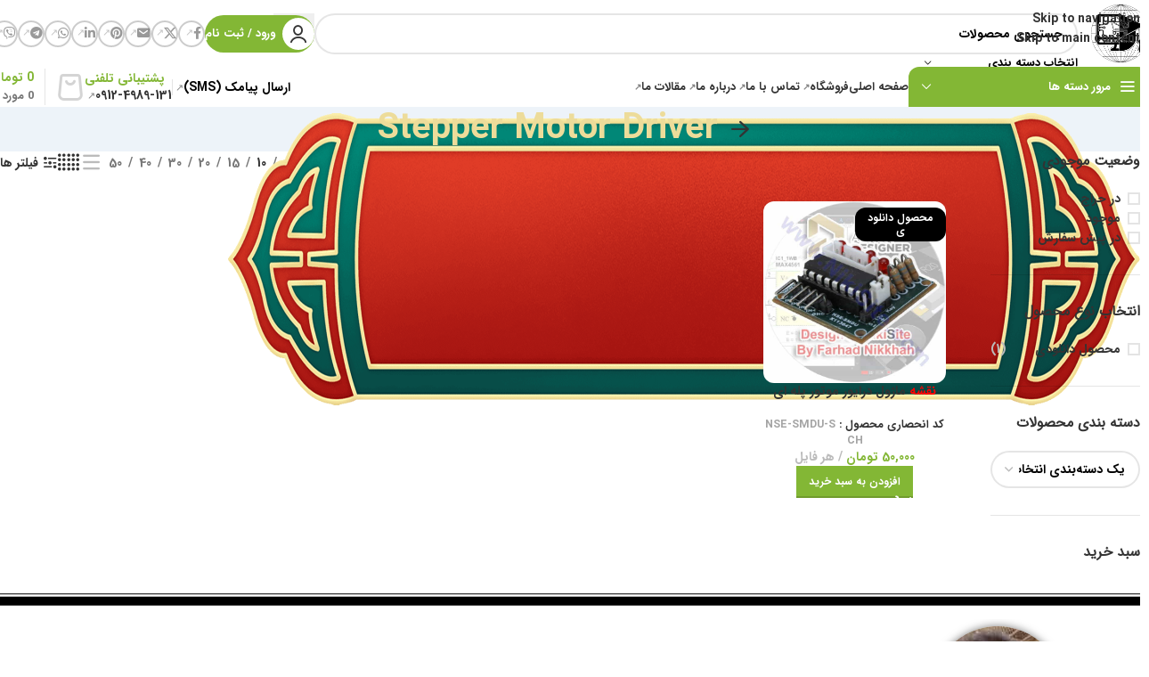

--- FILE ---
content_type: text/html; charset=UTF-8
request_url: https://nikisite.com/product-tag/stepper-motor-driver/
body_size: 31769
content:
<!DOCTYPE html><html dir="rtl" lang="fa-IR"><head><script data-no-optimize="1">var litespeed_docref=sessionStorage.getItem("litespeed_docref");litespeed_docref&&(Object.defineProperty(document,"referrer",{get:function(){return litespeed_docref}}),sessionStorage.removeItem("litespeed_docref"));</script> <meta charset="UTF-8"><link rel="profile" href="https://gmpg.org/xfn/11"><link rel="pingback" href="https://nikisite.com/xmlrpc.php"><meta name='robots' content='index, follow, max-image-preview:large, max-snippet:-1, max-video-preview:-1' /><meta name="dlm-version" content="5.1.6"><title>بایگانی‌های Stepper Motor Driver - نیکی سایت</title><meta name="description" content="نیکی سایت -" /><link rel="canonical" href="https://nikisite.com/product-tag/stepper-motor-driver/" /> <script type="application/ld+json" class="yoast-schema-graph">{"@context":"https://schema.org","@graph":[{"@type":"CollectionPage","@id":"https://nikisite.com/product-tag/stepper-motor-driver/","url":"https://nikisite.com/product-tag/stepper-motor-driver/","name":"بایگانی‌های Stepper Motor Driver - نیکی سایت","isPartOf":{"@id":"https://nikisite.com/#website"},"primaryImageOfPage":{"@id":"https://nikisite.com/product-tag/stepper-motor-driver/#primaryimage"},"image":{"@id":"https://nikisite.com/product-tag/stepper-motor-driver/#primaryimage"},"thumbnailUrl":"https://nikisite.com/wp-content/uploads/SMDU-SCH.jpg","description":"نیکی سایت -","breadcrumb":{"@id":"https://nikisite.com/product-tag/stepper-motor-driver/#breadcrumb"},"inLanguage":"fa-IR"},{"@type":"ImageObject","inLanguage":"fa-IR","@id":"https://nikisite.com/product-tag/stepper-motor-driver/#primaryimage","url":"https://nikisite.com/wp-content/uploads/SMDU-SCH.jpg","contentUrl":"https://nikisite.com/wp-content/uploads/SMDU-SCH.jpg","width":1024,"height":1024,"caption":"SMDU-SCH"},{"@type":"BreadcrumbList","@id":"https://nikisite.com/product-tag/stepper-motor-driver/#breadcrumb","itemListElement":[{"@type":"ListItem","position":1,"name":"خانه","item":"https://nikisite.com/"},{"@type":"ListItem","position":2,"name":"Stepper Motor Driver"}]},{"@type":"WebSite","@id":"https://nikisite.com/#website","url":"https://nikisite.com/","name":"نیکی سایت","description":"سایتی در خدمت علم و دانش و دانش پژوه","publisher":{"@id":"https://nikisite.com/#/schema/person/32b0e4c263c828ebe94b0466610f2daf"},"alternateName":"NikiSite","potentialAction":[{"@type":"SearchAction","target":{"@type":"EntryPoint","urlTemplate":"https://nikisite.com/?s={search_term_string}"},"query-input":{"@type":"PropertyValueSpecification","valueRequired":true,"valueName":"search_term_string"}}],"inLanguage":"fa-IR"},{"@type":["Person","Organization"],"@id":"https://nikisite.com/#/schema/person/32b0e4c263c828ebe94b0466610f2daf","name":"مدیر سایت","image":{"@type":"ImageObject","inLanguage":"fa-IR","@id":"https://nikisite.com/#/schema/person/image/","url":"https://nikisite.com/wp-content/uploads/۲۰۱۸۱۱۲۲_۲۱۲۱۱۳.jpg","contentUrl":"https://nikisite.com/wp-content/uploads/۲۰۱۸۱۱۲۲_۲۱۲۱۱۳.jpg","width":1079,"height":1048,"caption":"مدیر سایت"},"logo":{"@id":"https://nikisite.com/#/schema/person/image/"},"sameAs":["https://nikisite.com/","https://www.facebook.com/NikiSite/","https://www.instagram.com/nikisite1/","https://www.linkedin.com/company/nikisite/","http://www.pinterest.com/nikisite"],"honorificPrefix":"Mr","honorificSuffix":"MD","birthDate":"1970-02-18","gender":"male","knowsAbout":["computing","electronic","programing"],"knowsLanguage":["Persian","English"],"description":"این مجموعه با پشتوانه بیش از سی سال تجربه حرفه‌ای، در زمینه‌های الکترونیک، الکترومکانیک، کامپیوتر و فناوری‌های وب فعالیت می‌کند و با تکیه بر دانش فنی و مدارک آکادمیک معتبر از ایران و انگلستان، خدمات طراحی، تولید و توسعه نرم‌افزار و سیستم‌های فنی را ارائه می‌دهد.","email":"info@nikisite.com","telephone":"+989124989131","legalName":"NikiSite","numberOfEmployees":{"@type":"QuantitativeValue","minValue":"1","maxValue":"10"},"publishingPrinciples":"https://nikisite.com/privacy_policy/","ownershipFundingInfo":"https://nikisite.com/about-us/","actionableFeedbackPolicy":"https://nikisite.com/privacy_policy/","correctionsPolicy":"https://nikisite.com/privacy_policy/","ethicsPolicy":"https://nikisite.com/privacy_policy/","diversityPolicy":"https://nikisite.com/faq/","diversityStaffingReport":"https://nikisite.com/about-us/"}]}</script> <style id='wp-img-auto-sizes-contain-inline-css' type='text/css'>img:is([sizes=auto i],[sizes^="auto," i]){contain-intrinsic-size:3000px 1500px}
/*# sourceURL=wp-img-auto-sizes-contain-inline-css */</style><link data-optimized="2" rel="stylesheet" href="https://nikisite.com/wp-content/litespeed/css/c25725de124d5ce7858f661d265ea5b3.css?ver=5a2a6" /><style id='safe-svg-svg-icon-style-inline-css' type='text/css'>.safe-svg-cover{text-align:center}.safe-svg-cover .safe-svg-inside{display:inline-block;max-width:100%}.safe-svg-cover svg{fill:currentColor;height:100%;max-height:100%;max-width:100%;width:100%}

/*# sourceURL=https://nikisite.com/wp-content/plugins/safe-svg/dist/safe-svg-block-frontend.css */</style><style id='filebird-block-filebird-gallery-style-inline-css' type='text/css'>ul.filebird-block-filebird-gallery{margin:auto!important;padding:0!important;width:100%}ul.filebird-block-filebird-gallery.layout-grid{display:grid;grid-gap:20px;align-items:stretch;grid-template-columns:repeat(var(--columns),1fr);justify-items:stretch}ul.filebird-block-filebird-gallery.layout-grid li img{border:1px solid #ccc;box-shadow:-2px 2px 6px 0 rgba(0,0,0,.3);height:100%;max-width:100%;-o-object-fit:cover;object-fit:cover;width:100%}ul.filebird-block-filebird-gallery.layout-masonry{-moz-column-count:var(--columns);-moz-column-gap:var(--space);column-gap:var(--space);-moz-column-width:var(--min-width);columns:var(--min-width) var(--columns);display:block;overflow:auto}ul.filebird-block-filebird-gallery.layout-masonry li{margin-bottom:var(--space)}ul.filebird-block-filebird-gallery li{list-style:none}ul.filebird-block-filebird-gallery li figure{height:100%;margin:0;padding:0;position:relative;width:100%}ul.filebird-block-filebird-gallery li figure figcaption{background:linear-gradient(0deg,rgba(0,0,0,.7),rgba(0,0,0,.3) 70%,transparent);bottom:0;box-sizing:border-box;color:#fff;font-size:.8em;margin:0;max-height:100%;overflow:auto;padding:3em .77em .7em;position:absolute;text-align:center;width:100%;z-index:2}ul.filebird-block-filebird-gallery li figure figcaption a{color:inherit}.fb-block-hover-animation-zoomIn figure{overflow:hidden}.fb-block-hover-animation-zoomIn figure img{transform:scale(1);transition:.3s ease-in-out}.fb-block-hover-animation-zoomIn figure:hover img{transform:scale(1.3)}.fb-block-hover-animation-shine figure{overflow:hidden;position:relative}.fb-block-hover-animation-shine figure:before{background:linear-gradient(-90deg,hsla(0,0%,100%,0) 0,hsla(0,0%,100%,.3));content:"";display:block;height:100%;right:-75%;position:absolute;top:0;transform:skewX(25deg);width:50%;z-index:2}.fb-block-hover-animation-shine figure:hover:before{animation:shine .75s}@keyframes shine{to{right:125%}}.fb-block-hover-animation-opacity figure{overflow:hidden}.fb-block-hover-animation-opacity figure img{opacity:1;transition:.3s ease-in-out}.fb-block-hover-animation-opacity figure:hover img{opacity:.5}.fb-block-hover-animation-grayscale figure img{filter:grayscale(100%);transition:.3s ease-in-out}.fb-block-hover-animation-grayscale figure:hover img{filter:grayscale(0)}

/*# sourceURL=https://nikisite.com/wp-content/plugins/filebird-pro/blocks/filebird-gallery/build/style-index.css */</style><style id='woocommerce-inline-inline-css' type='text/css'>.woocommerce form .form-row .required { visibility: visible; }
/*# sourceURL=woocommerce-inline-inline-css */</style> <script type="litespeed/javascript" data-src="https://nikisite.com/wp-includes/js/jquery/jquery.min.js" id="jquery-core-js"></script> <script id="wc-add-to-cart-js-extra" type="litespeed/javascript">var wc_add_to_cart_params={"ajax_url":"/wp-admin/admin-ajax.php","wc_ajax_url":"/?wc-ajax=%%endpoint%%","i18n_view_cart":"\u0645\u0634\u0627\u0647\u062f\u0647 \u0633\u0628\u062f \u062e\u0631\u06cc\u062f","cart_url":"https://nikisite.com/cart/","is_cart":"","cart_redirect_after_add":"no"}</script> <script id="woocommerce-js-extra" type="litespeed/javascript">var woocommerce_params={"ajax_url":"/wp-admin/admin-ajax.php","wc_ajax_url":"/?wc-ajax=%%endpoint%%","i18n_password_show":"\u0646\u0645\u0627\u06cc\u0634 \u0631\u0645\u0632\u0639\u0628\u0648\u0631","i18n_password_hide":"Hide password"}</script> <meta name="viewport" content="width=device-width, initial-scale=1.0, maximum-scale=1.0, user-scalable=no">
<noscript><style>.woocommerce-product-gallery{ opacity: 1 !important; }</style></noscript><link rel="icon" href="https://nikisite.com/wp-content/uploads/cropped-NikiSite-Final-32x32.png" sizes="32x32" /><link rel="icon" href="https://nikisite.com/wp-content/uploads/cropped-NikiSite-Final-192x192.png" sizes="192x192" /><link rel="apple-touch-icon" href="https://nikisite.com/wp-content/uploads/cropped-NikiSite-Final-180x180.png" /><meta name="msapplication-TileImage" content="https://nikisite.com/wp-content/uploads/cropped-NikiSite-Final-270x270.png" /><style></style><style id="wd-style-header_560896-css" data-type="wd-style-header_560896">:root{
	--wd-top-bar-h: 50px;
	--wd-top-bar-sm-h: .00001px;
	--wd-top-bar-sticky-h: .00001px;
	--wd-top-bar-brd-w: 1px;

	--wd-header-general-h: 75px;
	--wd-header-general-sm-h: 60px;
	--wd-header-general-sticky-h: .00001px;
	--wd-header-general-brd-w: .00001px;

	--wd-header-bottom-h: 45px;
	--wd-header-bottom-sm-h: .00001px;
	--wd-header-bottom-sticky-h: .00001px;
	--wd-header-bottom-brd-w: .00001px;

	--wd-header-clone-h: 60px;

	--wd-header-brd-w: calc(var(--wd-top-bar-brd-w) + var(--wd-header-general-brd-w) + var(--wd-header-bottom-brd-w));
	--wd-header-h: calc(var(--wd-top-bar-h) + var(--wd-header-general-h) + var(--wd-header-bottom-h) + var(--wd-header-brd-w));
	--wd-header-sticky-h: calc(var(--wd-top-bar-sticky-h) + var(--wd-header-general-sticky-h) + var(--wd-header-bottom-sticky-h) + var(--wd-header-clone-h) + var(--wd-header-brd-w));
	--wd-header-sm-h: calc(var(--wd-top-bar-sm-h) + var(--wd-header-general-sm-h) + var(--wd-header-bottom-sm-h) + var(--wd-header-brd-w));
}

.whb-top-bar .wd-dropdown {
	margin-top: 4px;
}

.whb-top-bar .wd-dropdown:after {
	height: 15px;
}



:root:has(.whb-top-bar.whb-border-boxed) {
	--wd-top-bar-brd-w: .00001px;
}

@media (max-width: 1024px) {
:root:has(.whb-top-bar.whb-hidden-mobile) {
	--wd-top-bar-brd-w: .00001px;
}
}



.whb-header-bottom .wd-dropdown {
	margin-top: 1.5px;
}

.whb-header-bottom .wd-dropdown:after {
	height: 12.5px;
}


.whb-clone.whb-sticked .wd-dropdown:not(.sub-sub-menu) {
	margin-top: 9px;
}

.whb-clone.whb-sticked .wd-dropdown:not(.sub-sub-menu):after {
	height: 20px;
}

		.whb-top-bar-inner { border-color: rgba(230, 230, 230, 1);border-bottom-width: 1px;border-bottom-style: solid; }
.whb-9x1ytaxq7aphtb3npidp form.searchform {
	--wd-form-height: 46px;
}
.whb-general-header {
	border-bottom-width: 0px;border-bottom-style: solid;
}

.whb-3mijxi5t0yb85syk8dkp.info-box-wrapper div.wd-info-box {
	--ib-icon-sp: 10px;
}
.whb-4td43oq0ylha9p25x2o4.info-box-wrapper div.wd-info-box {
	--ib-icon-sp: 10px;
}
.whb-header-bottom {
	border-bottom-width: 0px;border-bottom-style: solid;
}</style><style id="wd-style-theme_settings_default-css" data-type="wd-style-theme_settings_default">@font-face {
	font-weight: normal;
	font-style: normal;
	font-family: "woodmart-font";
	src: url("//nikisite.com/wp-content/themes/woodmart/fonts/woodmart-font-3-700.woff2?v=8.3.8") format("woff2");
}

:root {
	--wd-text-font: "IRANSansWeb_Bold_FaNum", Arial, Helvetica, sans-serif;
	--wd-text-font-weight: 400;
	--wd-text-color: rgb(0,0,0);
	--wd-text-font-size: 14px;
	--wd-title-font: "IRANSansWeb_Bold_FaNum", Arial, Helvetica, sans-serif;
	--wd-title-font-weight: 600;
	--wd-title-transform: inherit;
	--wd-title-color: #242424;
	--wd-entities-title-font: "IRANSansWeb_Bold_FaNum", Arial, Helvetica, sans-serif;
	--wd-entities-title-font-weight: 500;
	--wd-entities-title-transform: capitalize;
	--wd-entities-title-color: #333333;
	--wd-entities-title-color-hover: rgb(165, 46, 38);
	--wd-alternative-font: "IRANSansWeb_Black_FaNum", Arial, Helvetica, sans-serif;
	--wd-widget-title-font: "IRANSansWeb", Arial, Helvetica, sans-serif;
	--wd-widget-title-font-weight: 600;
	--wd-widget-title-transform: uppercase;
	--wd-widget-title-color: #333;
	--wd-widget-title-font-size: 16px;
	--wd-header-el-font: "IRANSansWeb_Bold", Arial, Helvetica, sans-serif;
	--wd-header-el-font-weight: 700;
	--wd-header-el-transform: uppercase;
	--wd-header-el-font-size: 13px;
	--wd-otl-style: dotted;
	--wd-otl-width: 2px;
	--wd-primary-color: #83b735;
	--wd-alternative-color: #fbbc34;
	--btn-default-bgcolor: #f7f7f7;
	--btn-default-bgcolor-hover: #efefef;
	--btn-accented-bgcolor: #83b735;
	--btn-accented-bgcolor-hover: #74a32f;
	--wd-form-brd-width: 2px;
	--notices-success-bg: #459647;
	--notices-success-color: #fff;
	--notices-warning-bg: #E0B252;
	--notices-warning-color: #fff;
	--wd-link-color: #333333;
	--wd-link-color-hover: #242424;
	--wd-sticky-btn-height: 95px;
}
.wd-age-verify-wrap {
	--wd-popup-width: 500px;
}
.wd-popup.wd-promo-popup {
	background-color: #111111;
	background-image: none;
	background-repeat: no-repeat;
	background-size: cover;
	background-position: center center;
}
.wd-promo-popup-wrap {
	--wd-popup-width: 800px;
}
:is(.woodmart-woocommerce-layered-nav, .wd-product-category-filter) .wd-scroll-content {
	max-height: 279px;
}
.wd-page-title .wd-page-title-bg img {
	object-fit: fill;
	object-position: center center;
}
.wd-footer {
	background-color: #ffffff;
	background-image: none;
}
html .product-image-summary-wrap .product_title, html .wd-single-title .product_title {
	font-family: "IRANSansWeb_Bold_FaNum", Arial, Helvetica, sans-serif;
	font-weight: 700;
	font-size: 20px;
	line-height: 24px;
	color: rgb(0,0,0);
}
html .product-image-summary-wrap .product_title:hover, html .wd-single-title .product_title:hover {
	color: rgb(132,26,26);
}
html .page-title > .container > .title, html .page-title .wd-title-wrapp > .title {
	font-family: "IRANSansWeb_Bold_FaNum", Arial, Helvetica, sans-serif;
	font-weight: 700;
	font-size: 40px;
	line-height: 50px;
	text-transform: capitalize;
	color: rgb(237,220,154);
}
html .page-title > .container > .title:hover, html .page-title .wd-title-wrapp > .title:hover {
	color: rgb(6,81,75);
}
.product-labels .product-label.onsale {
	background-color: rgb(129,215,66);
	color: rgb(0,0,0);
}
.product-labels .product-label.new {
	background-color: rgb(97,237,33);
	color: rgb(221,51,51);
}
.product-labels .product-label.featured {
	background-color: rgba(221,51,51,0.47);
	color: rgb(0,0,0);
}
.product-labels .product-label.out-of-stock {
	background-color: rgba(221,51,51,0.55);
	color: rgb(238,238,34);
}
.product-labels .product-label.attribute-label:not(.label-with-img) {
	background-color: rgb(0,0,0);
	color: rgb(255,255,255);
}
.mfp-wrap.wd-popup-quick-view-wrap {
	--wd-popup-width: 920px;
}
.woocommerce-product-gallery {
	--wd-gallery-gap: 2px;
}

@media (max-width: 1024px) {
	:root {
		--wd-sticky-btn-height: 95px;
	}

}

@media (max-width: 768.98px) {
	:root {
		--wd-sticky-btn-height: 42px;
	}

}
:root{
--wd-form-brd-radius: 35px;
--btn-default-color: #333;
--btn-default-color-hover: #333;
--btn-accented-color: #fff;
--btn-accented-color-hover: #fff;
--btn-default-brd-radius: 5px;
--btn-default-box-shadow: none;
--btn-default-box-shadow-hover: none;
--btn-accented-bottom-active: -1px;
--btn-accented-brd-radius: 0px;
--btn-accented-box-shadow: inset 0 -2px 0 rgba(0, 0, 0, .15);
--btn-accented-box-shadow-hover: inset 0 -2px 0 rgba(0, 0, 0, .15);
--wd-brd-radius: 12px;
--wd-cat-brd-radius: 12px;
}



.wd-page-title {
background-color: rgba(255,255,255,0);
}

@font-face {
	font-family: "IRANSansWeb";
	src: url("//nikisite.com/wp-content/uploads/IRANSansWeb.woff2") format("woff2"), 
url("//nikisite.com/wp-content/uploads/IRANSansWeb.woff") format("woff");
	font-weight: 100;
	font-style: normal;
}

@font-face {
	font-family: "IRANSansWeb_Black_FaNum";
	src: url("//nikisite.com/wp-content/uploads/IRANSansWeb_Black_FaNum.woff2") format("woff2"), 
url("//nikisite.com/wp-content/uploads/IRANSansWeb_Black_FaNum.woff") format("woff");
	font-weight: 400;
	font-style: normal;
}

@font-face {
	font-family: "IRANSansWeb_Bold";
	src: url("//nikisite.com/wp-content/uploads/IRANSansWeb_Bold.woff2") format("woff2"), 
url("//nikisite.com/wp-content/uploads/IRANSansWeb_Bold.woff") format("woff");
	font-weight: 700;
	font-style: normal;
}

@font-face {
	font-family: "IRANSansWeb_Bold_FaNum";
	src: url("//nikisite.com/wp-content/uploads/IRANSansWeb_Bold_FaNum.woff2") format("woff2"), 
url("//nikisite.com/wp-content/uploads/IRANSansWeb_Bold_FaNum.woff") format("woff");
	font-weight: 800;
	font-style: normal;
}

@media (min-width: 769px) {
    .order-md-first {
        position: -webkit-sticky;
        position: sticky;
        max-height: 140vh;
        overflow-y: auto;
        order: -1;
        position: -webkit-sticky;
        top: 150px;
    }
}


/* برای دسکتاپ */
@media (min-width: 992px) {
  .woocommerce-shop .sidebar-container,
  .archive.woocommerce .sidebar-container {
    position: sticky;
    top: 100px; /* فاصله از بالا */
    height: fit-content;
    max-height: 100vh;
    overflow-y: auto;
  }
  
  /* اگر نیاز به تنظیم بیشتر دارید */
  .woodmart-sticky-sidebar {
    position: sticky !important;
    top: 120px !important;
  }
}

.widget-area{
	padding-left: 20px;
}</style></head><body class="rtl archive tax-product_tag term-stepper-motor-driver term-451 wp-theme-woodmart wp-child-theme-woodmart-child theme-woodmart woocommerce woocommerce-page woocommerce-no-js wrapper-full-width-content  categories-accordion-on woodmart-archive-shop woodmart-ajax-shop-on sticky-toolbar-on elementor-default elementor-kit-2899"> <script type="text/javascript" id="wd-flicker-fix">// Flicker fix.</script> <div class="wd-skip-links">
<a href="#menu-%d9%81%d9%87%d8%b1%d8%b3%d8%aa-%d8%a7%d8%b5%d9%84%db%8c" class="wd-skip-navigation btn">
Skip to navigation					</a>
<a href="#main-content" class="wd-skip-content btn">
Skip to main content			</a></div><div class="wd-page-wrapper website-wrapper"><header class="whb-header whb-header_560896 whb-full-width whb-sticky-shadow whb-scroll-slide whb-sticky-clone"><div class="whb-main-header"><div class="whb-row whb-general-header whb-not-sticky-row whb-without-bg whb-without-border whb-color-dark whb-flex-flex-middle"><div class="container"><div class="whb-flex-row whb-general-header-inner"><div class="whb-column whb-col-left whb-column8 whb-visible-lg"><div class="site-logo whb-gs8bcnxektjsro21n657 wd-switch-logo">
<a href="https://nikisite.com/" class="wd-logo wd-main-logo" rel="home" aria-label="لوگو سایت">
<img data-lazyloaded="1" src="[data-uri]" width="512" height="512" data-src="https://nikisite.com/wp-content/uploads/cropped-NikiSite-Final-1.png" class="attachment-full size-full" alt="nikisite" style="max-width:328px;" decoding="async" data-srcset="https://nikisite.com/wp-content/uploads/cropped-NikiSite-Final-1.png 512w, https://nikisite.com/wp-content/uploads/cropped-NikiSite-Final-1-300x300.png 300w, https://nikisite.com/wp-content/uploads/cropped-NikiSite-Final-1-150x150.png 150w, https://nikisite.com/wp-content/uploads/cropped-NikiSite-Final-1-270x270.png 270w, https://nikisite.com/wp-content/uploads/cropped-NikiSite-Final-1-192x192.png 192w, https://nikisite.com/wp-content/uploads/cropped-NikiSite-Final-1-180x180.png 180w, https://nikisite.com/wp-content/uploads/cropped-NikiSite-Final-1-32x32.png 32w" data-sizes="(max-width: 512px) 100vw, 512px" />	</a>
<a href="https://nikisite.com/" class="wd-logo wd-sticky-logo" rel="home">
<img data-lazyloaded="1" src="[data-uri]" width="512" height="512" data-src="https://nikisite.com/wp-content/uploads/cropped-NikiSite-Final-1.png" class="attachment-full size-full" alt="nikisite" style="max-width:316px;" decoding="async" data-srcset="https://nikisite.com/wp-content/uploads/cropped-NikiSite-Final-1.png 512w, https://nikisite.com/wp-content/uploads/cropped-NikiSite-Final-1-300x300.png 300w, https://nikisite.com/wp-content/uploads/cropped-NikiSite-Final-1-150x150.png 150w, https://nikisite.com/wp-content/uploads/cropped-NikiSite-Final-1-270x270.png 270w, https://nikisite.com/wp-content/uploads/cropped-NikiSite-Final-1-192x192.png 192w, https://nikisite.com/wp-content/uploads/cropped-NikiSite-Final-1-180x180.png 180w, https://nikisite.com/wp-content/uploads/cropped-NikiSite-Final-1-32x32.png 32w" data-sizes="(max-width: 512px) 100vw, 512px" />		</a></div></div><div class="whb-column whb-col-center whb-column9 whb-visible-lg"><div class="whb-space-element whb-4qk4jbmzf6xo30im8g4o " style="width:15px;"></div><div class="wd-search-form  wd-header-search-form wd-display-form whb-9x1ytaxq7aphtb3npidp"><form role="search" method="get" class="searchform  wd-with-cat wd-style-with-bg wd-cat-style-bordered woodmart-ajax-search" action="https://nikisite.com/"  data-thumbnail="1" data-price="1" data-post_type="product" data-count="20" data-sku="1" data-symbols_count="3" data-include_cat_search="no" autocomplete="off">
<input type="text" class="s" placeholder="جستجوی محصولات" value="" name="s" aria-label="جستجو" title="جستجوی محصولات" required/>
<input type="hidden" name="post_type" value="product"><span tabindex="0" aria-label="پاک کردن جستجو" class="wd-clear-search wd-role-btn wd-hide"></span><div class="wd-search-cat wd-event-click wd-scroll">
<input type="hidden" name="product_cat" value="0" disabled><div tabindex="0" class="wd-search-cat-btn wd-role-btn" aria-label="انتخاب دسته بندی" rel="nofollow" data-val="0">
<span>انتخاب دسته بندی</span></div><div class="wd-dropdown wd-dropdown-search-cat wd-dropdown-menu wd-scroll-content wd-design-default color-scheme-dark"><ul class="wd-sub-menu"><li style="display:none;"><a href="#" data-val="0">انتخاب دسته بندی</a></li><li class="cat-item cat-item-1321"><a class="pf-value" href="https://nikisite.com/product-category/drivers/" data-val="drivers" data-title="درایورها" >درایورها</a></li><li class="cat-item cat-item-229"><a class="pf-value" href="https://nikisite.com/product-category/all-categories/" data-val="all-categories" data-title="همه دسته ها" >همه دسته ها</a><ul class='children'><li class="cat-item cat-item-1173"><a class="pf-value" href="https://nikisite.com/product-category/all-categories/arduino/" data-val="arduino" data-title="آردوینو" >آردوینو</a></li><li class="cat-item cat-item-243"><a class="pf-value" href="https://nikisite.com/product-category/all-categories/connections_cables/" data-val="connections_cables" data-title="اتصالات و کابل‌ها" >اتصالات و کابل‌ها</a></li><li class="cat-item cat-item-746"><a class="pf-value" href="https://nikisite.com/product-category/all-categories/tester/" data-val="tester" data-title="تستر" >تستر</a></li><li class="cat-item cat-item-898"><a class="pf-value" href="https://nikisite.com/product-category/all-categories/box/" data-val="box" data-title="جعبه" >جعبه</a></li><li class="cat-item cat-item-251"><a class="pf-value" href="https://nikisite.com/product-category/all-categories/electronic-components/" data-val="electronic-components" data-title="قطعات الکترونیکی" >قطعات الکترونیکی</a><ul class='children'><li class="cat-item cat-item-245"><a class="pf-value" href="https://nikisite.com/product-category/all-categories/electronic-components/regulators/" data-val="regulators" data-title="رگولاتورها" >رگولاتورها</a></li><li class="cat-item cat-item-246"><a class="pf-value" href="https://nikisite.com/product-category/all-categories/electronic-components/sensors/" data-val="sensors" data-title="سنسورها" >سنسورها</a></li><li class="cat-item cat-item-257"><a class="pf-value" href="https://nikisite.com/product-category/all-categories/electronic-components/switches-keys/" data-val="switches-keys" data-title="سوئیچ‌ها و کلیدها" >سوئیچ‌ها و کلیدها</a></li><li class="cat-item cat-item-259"><a class="pf-value" href="https://nikisite.com/product-category/all-categories/electronic-components/resistances/" data-val="resistances" data-title="مقاومت‌ها" >مقاومت‌ها</a></li><li class="cat-item cat-item-250"><a class="pf-value" href="https://nikisite.com/product-category/all-categories/electronic-components/displays/" data-val="displays" data-title="نمایشگرها" >نمایشگرها</a></li></ul></li><li class="cat-item cat-item-880"><a class="pf-value" href="https://nikisite.com/product-category/all-categories/accessories/" data-val="accessories" data-title="لوازم جانبی" >لوازم جانبی</a><ul class='children'><li class="cat-item cat-item-1164"><a class="pf-value" href="https://nikisite.com/product-category/all-categories/accessories/connectors/" data-val="connectors" data-title="کانکتورها" >کانکتورها</a></li><li class="cat-item cat-item-1165"><a class="pf-value" href="https://nikisite.com/product-category/all-categories/accessories/lab-equipment/" data-val="lab-equipment" data-title="لوازم آزمایشگاهی" >لوازم آزمایشگاهی</a></li><li class="cat-item cat-item-1170"><a class="pf-value" href="https://nikisite.com/product-category/all-categories/accessories/car-electronic-decorative-accessories/" data-val="car-electronic-decorative-accessories" data-title="لوازم تزئینی الکترونیکی خودرو" >لوازم تزئینی الکترونیکی خودرو</a></li><li class="cat-item cat-item-1172"><a class="pf-value" href="https://nikisite.com/product-category/all-categories/accessories/workshop-supplies/" data-val="workshop-supplies" data-title="لوازم کارگاهی" >لوازم کارگاهی</a></li><li class="cat-item cat-item-2393"><a class="pf-value" href="https://nikisite.com/product-category/all-categories/accessories/protection/" data-val="protection" data-title="محافظ" >محافظ</a></li><li class="cat-item cat-item-1171"><a class="pf-value" href="https://nikisite.com/product-category/all-categories/accessories/heatsink/" data-val="heatsink" data-title="هیتسینک" >هیتسینک</a></li></ul></li><li class="cat-item cat-item-247"><a class="pf-value" href="https://nikisite.com/product-category/all-categories/electronic-modules/" data-val="electronic-modules" data-title="ماژول‌های الکترونیکی" >ماژول‌های الکترونیکی</a></li><li class="cat-item cat-item-249"><a class="pf-value" href="https://nikisite.com/product-category/all-categories/power-supply-battery/" data-val="power-supply-battery" data-title="منبع تغذیه و باتری" >منبع تغذیه و باتری</a></li><li class="cat-item cat-item-370"><a class="pf-value" href="https://nikisite.com/product-category/all-categories/circuit-diagram/" data-val="circuit-diagram" data-title="نقشه مدارات" >نقشه مدارات</a></li></ul></li></ul></div></div>
<button type="submit" class="searchsubmit">
<span>
جستجو		</span>
</button></form><div class="wd-search-results-wrapper"><div class="wd-search-results wd-dropdown-results wd-dropdown wd-scroll"><div class="wd-scroll-content"></div></div></div></div></div><div class="whb-column whb-col-right whb-column10 whb-visible-lg"><div class="wd-header-my-account wd-tools-element wd-event-hover wd-with-username wd-design-8 wd-account-style-icon login-side-opener whb-wust3ugkiykpfmjy3s96">
<a href="https://nikisite.com/my-account/" title="حساب کاربری من">
<span class="wd-tools-inner">
<span class="wd-tools-icon">
</span>
<span class="wd-tools-text">
ورود / ثبت نام			</span></span>
</a></div><div
class=" wd-social-icons wd-style-bordered wd-size-small social-share wd-shape-circle  whb-sli6yksde8xy7qxevwsz color-scheme-dark text-center">
<a rel="noopener noreferrer nofollow" href="https://www.facebook.com/sharer/sharer.php?u=https://nikisite.com/product-tag/stepper-motor-driver/" target="_blank" class=" wd-social-icon social-facebook" aria-label="لینک  شبکه اجتماعی فیس بوک">
<span class="wd-icon"></span>
</a>
<a rel="noopener noreferrer nofollow" href="https://x.com/share?url=https://nikisite.com/product-tag/stepper-motor-driver/" target="_blank" class=" wd-social-icon social-twitter" aria-label="لینک شبکه اجتماعی X">
<span class="wd-icon"></span>
</a>
<a rel="noopener noreferrer nofollow" href="mailto:?subject=بررسی%20this%20https://nikisite.com/product-tag/stepper-motor-driver/" target="_blank" class=" wd-social-icon social-email" aria-label="لینک اجتماعی ایمیل">
<span class="wd-icon"></span>
</a>
<a rel="noopener noreferrer nofollow" href="https://pinterest.com/pin/create/button/?url=https://nikisite.com/product-tag/stepper-motor-driver/&media=https://nikisite.com/wp-content/uploads/SMDU-SCH.jpg&description=%3Cspan+style%3D%22color%3A+red%3B+font-weight%3Abold%3B%22%3E%D9%86%D9%82%D8%B4%D9%87%3C%2Fspan%3E+%D9%85%D8%A7%DA%98%D9%88%D9%84+%D8%AF%D8%B1%D8%A7%DB%8C%D9%88%D8%B1+%D9%85%D9%88%D8%AA%D9%88%D8%B1+%D9%BE%D9%84%D9%87+%D8%A7%DB%8C" target="_blank" class=" wd-social-icon social-pinterest" aria-label="لینک شبکه اجتماعی پینترست">
<span class="wd-icon"></span>
</a>
<a rel="noopener noreferrer nofollow" href="https://www.linkedin.com/shareArticle?mini=true&url=https://nikisite.com/product-tag/stepper-motor-driver/" target="_blank" class=" wd-social-icon social-linkedin" aria-label="لینک شبکه اجتماعی لینکداین">
<span class="wd-icon"></span>
</a>
<a rel="noopener noreferrer nofollow" href="https://api.whatsapp.com/send?text=https%3A%2F%2Fnikisite.com%2Fproduct-tag%2Fstepper-motor-driver%2F" target="_blank" class="wd-hide-md  wd-social-icon social-whatsapp" aria-label="لینک شبکه اجتماعی واتساپ">
<span class="wd-icon"></span>
</a><a rel="noopener noreferrer nofollow" href="whatsapp://send?text=https%3A%2F%2Fnikisite.com%2Fproduct-tag%2Fstepper-motor-driver%2F" target="_blank" class="wd-hide-lg  wd-social-icon social-whatsapp" aria-label="لینک شبکه اجتماعی واتساپ">
<span class="wd-icon"></span>
</a>
<a rel="noopener noreferrer nofollow" href="https://telegram.me/share/url?url=https://nikisite.com/product-tag/stepper-motor-driver/" target="_blank" class=" wd-social-icon social-tg" aria-label="لینک شبکه اجتماعی تلگرام">
<span class="wd-icon"></span>
</a>
<a rel="noopener noreferrer nofollow" href="viber://forward?text=https://nikisite.com/product-tag/stepper-motor-driver/" target="_blank" class=" wd-social-icon social-viber" aria-label="لینک شبکه اجتماعی وایبر">
<span class="wd-icon"></span>
</a></div></div><div class="whb-column whb-mobile-left whb-column_mobile2 whb-hidden-lg"><div class="wd-tools-element wd-header-mobile-nav wd-style-text wd-design-1 whb-g1k0m1tib7raxrwkm1t3">
<a href="#" rel="nofollow" aria-label="منوی موبایل باز">
<span class="wd-tools-icon">
</span><span class="wd-tools-text">منو</span></a></div><div class="wd-header-my-account wd-tools-element wd-event-hover wd-design-1 wd-account-style-icon login-side-opener whb-pfzyw6zch8t75a2dpog2">
<a href="https://nikisite.com/my-account/" title="حساب کاربری من">
<span class="wd-tools-icon">
</span>
<span class="wd-tools-text">
ورود / ثبت نام			</span></a></div></div><div class="whb-column whb-mobile-center whb-column_mobile3 whb-hidden-lg"><div class="site-logo whb-lt7vdqgaccmapftzurvt">
<a href="https://nikisite.com/" class="wd-logo wd-main-logo" rel="home" aria-label="لوگو سایت">
<img data-lazyloaded="1" src="[data-uri]" width="512" height="512" data-src="https://nikisite.com/wp-content/uploads/cropped-NikiSite-Final-1.png" class="attachment-full size-full" alt="nikisite" style="max-width:223px;" decoding="async" data-srcset="https://nikisite.com/wp-content/uploads/cropped-NikiSite-Final-1.png 512w, https://nikisite.com/wp-content/uploads/cropped-NikiSite-Final-1-300x300.png 300w, https://nikisite.com/wp-content/uploads/cropped-NikiSite-Final-1-150x150.png 150w, https://nikisite.com/wp-content/uploads/cropped-NikiSite-Final-1-270x270.png 270w, https://nikisite.com/wp-content/uploads/cropped-NikiSite-Final-1-192x192.png 192w, https://nikisite.com/wp-content/uploads/cropped-NikiSite-Final-1-180x180.png 180w, https://nikisite.com/wp-content/uploads/cropped-NikiSite-Final-1-32x32.png 32w" data-sizes="(max-width: 512px) 100vw, 512px" />	</a></div></div><div class="whb-column whb-mobile-right whb-column_mobile4 whb-hidden-lg"><div class="wd-header-cart wd-tools-element wd-design-5 cart-widget-opener whb-trk5sfmvib0ch1s1qbtc">
<a href="https://nikisite.com/cart/" title="سبد خرید">
<span class="wd-tools-icon wd-icon-alt">
<span class="wd-cart-number wd-tools-count">0 <span>مورد</span></span>
</span>
<span class="wd-tools-text">
<span class="wd-cart-subtotal"><span class="woocommerce-Price-amount amount"><bdi>0&nbsp;<span class="woocommerce-Price-currencySymbol">تومان</span></bdi></span></span>
</span></a></div><div class="wd-header-search wd-tools-element wd-header-search-mobile wd-design-1 wd-style-icon wd-display-icon whb-1pr5fhmwmomaw7uyqf57">
<a href="#" rel="nofollow noopener" aria-label="جستجو">
<span class="wd-tools-icon">
</span><span class="wd-tools-text">
جستجو			</span></a></div></div></div></div></div><div class="whb-row whb-header-bottom whb-sticky-row whb-without-bg whb-without-border whb-color-dark whb-hidden-mobile whb-flex-flex-middle"><div class="container"><div class="whb-flex-row whb-header-bottom-inner"><div class="whb-column whb-col-left whb-column11 whb-visible-lg"><div class="wd-header-cats wd-style-1 wd-event-hover whb-wjlcubfdmlq3d7jvmt23" role="navigation" aria-label="منوی دسته‌های هدر">
<span class="menu-opener color-scheme-light">
<span class="menu-opener-icon"></span>
<span class="menu-open-label">
مرور دسته ها		</span>
</span><div class="wd-dropdown wd-dropdown-cats"><ul id="menu-categories" class="menu wd-nav wd-nav-vertical wd-dis-act wd-design-default"><li id="menu-item-40027" class="menu-item menu-item-type-post_type menu-item-object-page menu-item-40027 item-level-0 menu-simple-dropdown wd-event-hover" ><a target="_blank" href="https://nikisite.com/nikisite_plugins/" class="woodmart-nav-link"><span class="nav-link-text">افزونه های نیکی سایت</span></a></li><li id="menu-item-37610" class="menu-item menu-item-type-taxonomy menu-item-object-product_cat menu-item-37610 item-level-0 menu-simple-dropdown wd-event-hover" ><a href="https://nikisite.com/product-category/all-categories/electronic-modules/" class="woodmart-nav-link"><img data-lazyloaded="1" src="[data-uri]" width="150" height="150" data-src="https://nikisite.com/wp-content/uploads/electronic-modules-150x150.png" class="wd-nav-img" alt="ماژول‌های الکترونیکی" decoding="async" /><span class="nav-link-text">ماژول‌های الکترونیکی</span></a></li><li id="menu-item-37598" class="menu-item menu-item-type-taxonomy menu-item-object-product_cat menu-item-37598 item-level-0 menu-simple-dropdown wd-event-hover" ><a href="https://nikisite.com/product-category/all-categories/connections_cables/" class="woodmart-nav-link"><span class="nav-link-text">اتصالات و کابل‌ها</span></a></li><li id="menu-item-37596" class="menu-item menu-item-type-taxonomy menu-item-object-product_cat menu-item-37596 item-level-0 menu-simple-dropdown wd-event-hover" ><a href="https://nikisite.com/product-category/all-categories/tools/" class="woodmart-nav-link"><img data-lazyloaded="1" src="[data-uri]" width="150" height="150" data-src="https://nikisite.com/wp-content/uploads/tools-150x150.png" class="wd-nav-img" alt="ابزارها" decoding="async" data-srcset="https://nikisite.com/wp-content/uploads/tools-150x150.png 150w, https://nikisite.com/wp-content/uploads/tools-600x600.png 600w, https://nikisite.com/wp-content/uploads/tools-1200x1200.png 1200w, https://nikisite.com/wp-content/uploads/tools-300x300.png 300w, https://nikisite.com/wp-content/uploads/tools-1024x1024.png 1024w, https://nikisite.com/wp-content/uploads/tools-768x768.png 768w, https://nikisite.com/wp-content/uploads/tools-1536x1536.png 1536w, https://nikisite.com/wp-content/uploads/tools-2048x2048.png 2048w" data-sizes="(max-width: 150px) 100vw, 150px" /><span class="nav-link-text">ابزارها</span></a></li><li id="menu-item-37601" class="menu-item menu-item-type-taxonomy menu-item-object-product_cat menu-item-37601 item-level-0 menu-simple-dropdown wd-event-hover" ><a href="https://nikisite.com/product-category/all-categories/electronic-components/sensors/" class="woodmart-nav-link"><img data-lazyloaded="1" src="[data-uri]" width="150" height="150" data-src="https://nikisite.com/wp-content/uploads/sensors-150x150.png" class="wd-nav-img" alt="سنسورها" decoding="async" data-srcset="https://nikisite.com/wp-content/uploads/sensors-150x150.png 150w, https://nikisite.com/wp-content/uploads/sensors-300x300.png 300w, https://nikisite.com/wp-content/uploads/sensors.png 600w" data-sizes="(max-width: 150px) 100vw, 150px" /><span class="nav-link-text">سنسورها</span></a></li><li id="menu-item-37613" class="menu-item menu-item-type-taxonomy menu-item-object-product_cat menu-item-37613 item-level-0 menu-simple-dropdown wd-event-hover" ><a href="https://nikisite.com/product-category/all-categories/electronic-components/displays/" class="woodmart-nav-link"><span class="nav-link-text">نمایشگرها</span></a></li><li id="menu-item-37606" class="menu-item menu-item-type-taxonomy menu-item-object-product_cat menu-item-37606 item-level-0 menu-simple-dropdown wd-event-hover" ><a href="https://nikisite.com/product-category/all-categories/electronic-components/switches-keys/" class="woodmart-nav-link"><img data-lazyloaded="1" src="[data-uri]" width="150" height="150" data-src="https://nikisite.com/wp-content/uploads/Switches-and-keys-150x150.png" class="wd-nav-img" alt="سوئیچ‌ها و کلیدها" decoding="async" /><span class="nav-link-text">سوئیچ‌ها و کلیدها</span></a></li><li id="menu-item-37612" class="menu-item menu-item-type-taxonomy menu-item-object-product_cat menu-item-37612 item-level-0 menu-simple-dropdown wd-event-hover" ><a href="https://nikisite.com/product-category/all-categories/power-supply-battery/" class="woodmart-nav-link"><img data-lazyloaded="1" src="[data-uri]" width="150" height="150" data-src="https://nikisite.com/wp-content/uploads/power-supply-simple2-150x150.jpg" class="wd-nav-img" alt="منبع تغذیه و باتری" decoding="async" /><span class="nav-link-text">منبع تغذیه و باتری</span></a></li><li id="menu-item-37602" class="menu-item menu-item-type-taxonomy menu-item-object-product_cat menu-item-has-children menu-item-37602 item-level-0 menu-simple-dropdown wd-event-hover" ><a href="https://nikisite.com/product-category/all-categories/electronic-components/" class="woodmart-nav-link"><img data-lazyloaded="1" src="[data-uri]" width="150" height="150" data-src="https://nikisite.com/wp-content/uploads/Electronic-components-1-150x150.png" class="wd-nav-img" alt="قطعات الکترونیکی" decoding="async" /><span class="nav-link-text">قطعات الکترونیکی</span></a></li><li id="menu-item-37614" class="menu-item menu-item-type-taxonomy menu-item-object-product_cat menu-item-has-children menu-item-37614 item-level-0 menu-simple-dropdown wd-event-hover" ><a href="https://nikisite.com/product-category/all-categories/equipment/" class="woodmart-nav-link"><img data-lazyloaded="1" src="[data-uri]" width="150" height="150" data-src="https://nikisite.com/wp-content/uploads/equipment-150x150.png" class="wd-nav-img" alt="تجهیزات" decoding="async" /><span class="nav-link-text">تجهیزات</span></a></li><li id="menu-item-37609" class="menu-item menu-item-type-taxonomy menu-item-object-product_cat menu-item-37609 item-level-0 menu-simple-dropdown wd-event-hover" ><a href="https://nikisite.com/product-category/all-categories/electronic-components/resistances/" class="woodmart-nav-link"><img data-lazyloaded="1" src="[data-uri]" width="150" height="150" data-src="https://nikisite.com/wp-content/uploads/Resistances-150x150.png" class="wd-nav-img" alt="مقاومت‌ها" decoding="async" /><span class="nav-link-text">مقاومت‌ها</span></a></li><li id="menu-item-37603" class="menu-item menu-item-type-taxonomy menu-item-object-product_cat menu-item-37603 item-level-0 menu-simple-dropdown wd-event-hover" ><a href="https://nikisite.com/product-category/all-categories/electronic-components/aepcc_transistors/" class="woodmart-nav-link"><img data-lazyloaded="1" src="[data-uri]" width="150" height="150" data-src="https://nikisite.com/wp-content/uploads/transistors-150x150.png" class="wd-nav-img" alt="ترانزیستورها" decoding="async" data-srcset="https://nikisite.com/wp-content/uploads/transistors-150x150.png 150w, https://nikisite.com/wp-content/uploads/transistors-300x300.png 300w, https://nikisite.com/wp-content/uploads/transistors.png 600w" data-sizes="(max-width: 150px) 100vw, 150px" /><span class="nav-link-text">ترانزیستورها</span></a></li><li id="menu-item-37604" class="menu-item menu-item-type-taxonomy menu-item-object-product_cat menu-item-37604 item-level-0 menu-simple-dropdown wd-event-hover" ><a href="https://nikisite.com/product-category/all-categories/electronic-components/diodes/" class="woodmart-nav-link"><img data-lazyloaded="1" src="[data-uri]" width="150" height="150" data-src="https://nikisite.com/wp-content/uploads/diodes-150x150.png" class="wd-nav-img" alt="دیودها" decoding="async" /><span class="nav-link-text">دیودها</span></a></li><li id="menu-item-37605" class="menu-item menu-item-type-taxonomy menu-item-object-product_cat menu-item-37605 item-level-0 menu-simple-dropdown wd-event-hover" ><a href="https://nikisite.com/product-category/all-categories/electronic-components/inductors-transformers/" class="woodmart-nav-link"><span class="nav-link-text">سلف‌ها و ترانس‌ها</span></a></li><li id="menu-item-37608" class="menu-item menu-item-type-taxonomy menu-item-object-product_cat menu-item-37608 item-level-0 menu-simple-dropdown wd-event-hover" ><a href="https://nikisite.com/product-category/all-categories/electronic-components/ics/" class="woodmart-nav-link"><img data-lazyloaded="1" src="[data-uri]" width="150" height="150" data-src="https://nikisite.com/wp-content/uploads/Integrated-circuits-150x150.png" class="wd-nav-img" alt="مدارات مجتمع" decoding="async" data-srcset="https://nikisite.com/wp-content/uploads/Integrated-circuits-150x150.png 150w, https://nikisite.com/wp-content/uploads/Integrated-circuits-300x300.png 300w, https://nikisite.com/wp-content/uploads/Integrated-circuits.png 360w" data-sizes="(max-width: 150px) 100vw, 150px" /><span class="nav-link-text">مدارات مجتمع</span></a></li><li id="menu-item-37600" class="menu-item menu-item-type-taxonomy menu-item-object-product_cat menu-item-37600 item-level-0 menu-simple-dropdown wd-event-hover" ><a href="https://nikisite.com/product-category/all-categories/electronic-components/regulators/" class="woodmart-nav-link"><img data-lazyloaded="1" src="[data-uri]" width="150" height="150" data-src="https://nikisite.com/wp-content/uploads/regulator-150x150.png" class="wd-nav-img" alt="رگولاتورها" decoding="async" data-srcset="https://nikisite.com/wp-content/uploads/regulator-150x150.png 150w, https://nikisite.com/wp-content/uploads/regulator-300x300.png 300w, https://nikisite.com/wp-content/uploads/regulator.png 512w" data-sizes="(max-width: 150px) 100vw, 150px" /><span class="nav-link-text">رگولاتورها</span></a></li><li id="menu-item-37607" class="menu-item menu-item-type-taxonomy menu-item-object-product_cat menu-item-37607 item-level-0 menu-simple-dropdown wd-event-hover" ><a href="https://nikisite.com/product-category/all-categories/electronic-components/crystals-oscillators/" class="woodmart-nav-link"><img data-lazyloaded="1" src="[data-uri]" width="150" height="150" data-src="https://nikisite.com/wp-content/uploads/crystals-oscillators-150x150.png" class="wd-nav-img" alt="کریستال و اسیلاتور" decoding="async" /><span class="nav-link-text">کریستال و اسیلاتور</span></a></li><li id="menu-item-37615" class="menu-item menu-item-type-taxonomy menu-item-object-product_cat menu-item-37615 item-level-0 menu-simple-dropdown wd-event-hover" ><a href="https://nikisite.com/product-category/all-categories/soldering-equipment/" class="woodmart-nav-link"><img data-lazyloaded="1" src="[data-uri]" width="150" height="150" data-src="https://nikisite.com/wp-content/uploads/soldering-equipment-150x150.png" class="wd-nav-img" alt="تجهیزات لحیم‌کاری" decoding="async" data-srcset="https://nikisite.com/wp-content/uploads/soldering-equipment-150x150.png 150w, https://nikisite.com/wp-content/uploads/soldering-equipment-300x300.png 300w, https://nikisite.com/wp-content/uploads/soldering-equipment.png 360w" data-sizes="(max-width: 150px) 100vw, 150px" /><span class="nav-link-text">تجهیزات لحیم‌کاری</span></a></li><li id="menu-item-37620" class="menu-item menu-item-type-taxonomy menu-item-object-product_cat menu-item-37620 item-level-0 menu-simple-dropdown wd-event-hover" ><a href="https://nikisite.com/product-category/all-categories/multimeters_measuring-tools/" class="woodmart-nav-link"><img data-lazyloaded="1" src="[data-uri]" width="150" height="150" data-src="https://nikisite.com/wp-content/uploads/multimeters-150x150.png" class="wd-nav-img" alt="مولتی‌متر و ابزار اندازه‌گیری" decoding="async" /><span class="nav-link-text">مولتی‌متر و ابزار اندازه‌گیری</span></a></li></ul></div></div></div><div class="whb-column whb-col-center whb-column12 whb-visible-lg"><nav class="wd-header-nav wd-header-main-nav text-right wd-design-1 whb-6kgdkbvf12frej4dofvj" role="navigation" aria-label="ناوبری اصلی"><ul id="menu-%d9%81%d9%87%d8%b1%d8%b3%d8%aa-%d8%a7%d8%b5%d9%84%db%8c" class="menu wd-nav wd-nav-header wd-nav-main wd-style-underline wd-gap-s"><li id="menu-item-37484" class="menu-item menu-item-type-post_type menu-item-object-page menu-item-home menu-item-37484 item-level-0 menu-simple-dropdown wd-event-hover" ><a href="https://nikisite.com/" class="woodmart-nav-link"><span class="nav-link-text">صفحه اصلی</span></a></li><li id="menu-item-25" class="menu-item menu-item-type-post_type menu-item-object-page menu-item-25 item-level-0 menu-simple-dropdown wd-event-hover" ><a target="_blank" href="https://nikisite.com/shop/" class="woodmart-nav-link"><span class="nav-link-text">فروشگاه</span></a></li><li id="menu-item-2484" class="menu-item menu-item-type-post_type menu-item-object-page menu-item-2484 item-level-0 menu-simple-dropdown wd-event-hover" ><a target="_blank" href="https://nikisite.com/contact-us/" class="woodmart-nav-link"><span class="nav-link-text">تماس با ما</span></a></li><li id="menu-item-2525" class="menu-item menu-item-type-post_type menu-item-object-page menu-item-has-children menu-item-2525 item-level-0 menu-simple-dropdown wd-event-hover" ><a target="_blank" href="https://nikisite.com/about-us/" class="woodmart-nav-link"><span class="nav-link-text">درباره ما</span></a><div class="color-scheme-dark wd-design-default wd-dropdown-menu wd-dropdown"><div class="container wd-entry-content"><ul class="wd-sub-menu color-scheme-dark"><li id="menu-item-44415" class="menu-item menu-item-type-post_type menu-item-object-page menu-item-privacy-policy menu-item-44415 item-level-1 wd-event-hover item-with-label item-label-red" ><a target="_blank" href="https://nikisite.com/privacy_policy/" class="woodmart-nav-link">قوانین و مقررات<span class="menu-label menu-label-red">Privacy &amp; Policy</span></a></li><li id="menu-item-45831" class="menu-item menu-item-type-post_type menu-item-object-page menu-item-45831 item-level-1 wd-event-hover" ><a target="_blank" href="https://nikisite.com/faq/" class="woodmart-nav-link">سوالات متداول</a></li></ul></div></div></li><li id="menu-item-44930" class="menu-item menu-item-type-post_type menu-item-object-page menu-item-has-children menu-item-44930 item-level-0 menu-simple-dropdown wd-event-hover" ><a target="_blank" href="https://nikisite.com/blog-2/" class="woodmart-nav-link"><span class="nav-link-text">مقالات ما</span></a><div class="color-scheme-dark wd-design-default wd-dropdown-menu wd-dropdown"><div class="container wd-entry-content"><ul class="wd-sub-menu color-scheme-dark"><li id="menu-item-44931" class="menu-item menu-item-type-post_type menu-item-object-page menu-item-44931 item-level-1 wd-event-hover" ><a target="_blank" href="https://nikisite.com/portfolio/" class="woodmart-nav-link">پروژه ها</a></li></ul></div></div></li></ul></nav></div><div class="whb-column whb-col-right whb-column13 whb-visible-lg"><div class="info-box-wrapper  whb-3mijxi5t0yb85syk8dkp"><div id="wd-697c4513ef32f" class=" wd-info-box text-left box-icon-align-top box-style-base color-scheme- wd-bg-none with-btn box-btn-hover"><div class="info-box-content"><div class="info-box-inner reset-last-child"><p><a href="sms:+989124989131?&amp;body=(ارسالی از نیکی سایت)" target="_blank" rel="noopener"><strong><span style="color: #000000;">ارسال پیامک (SMS)</span></strong></a></p></div><div class="info-btn-wrapper"><div id="wd-697c4513ef373" class=" wd-button-wrapper text-left"><a  class="btn btn-style-default btn-shape-rectangle btn-size-default">پیامک</a></div></div></div></div></div><div class="wd-header-divider whb-divider-default whb-uivmtu1yqi8blh77v6pu"></div><div class="info-box-wrapper  whb-4td43oq0ylha9p25x2o4"><div id="wd-697c4513ef4df" class=" wd-info-box text-left box-icon-align-left box-style-base color-scheme- wd-bg-none wd-items-top with-btn box-btn-hover"><div class="info-box-content"><div class="info-box-inner reset-last-child"><div class="color-primary" style="font-weight: 900; font-size: 14px;">پشتیبانی تلفنی</div><p style="margin-top: -3px;"><a href="tel:+989124989131" target="_blank" rel="noopener">0912-4989-131</a></p></div><div class="info-btn-wrapper"><div id="wd-697c4513ef4fe" class=" wd-button-wrapper text-left"><a  class="btn btn-style-default btn-shape-rectangle btn-size-default">موبایل</a></div></div></div></div></div><div class="wd-header-cart wd-tools-element wd-design-3 cart-widget-opener whb-nedhm962r512y1xz9j06">
<a href="https://nikisite.com/cart/" title="سبد خرید">
<span class="wd-tools-icon wd-icon-alt">
</span>
<span class="wd-tools-text">
<span class="wd-cart-number wd-tools-count">0 <span>مورد</span></span>
<span class="wd-cart-subtotal"><span class="woocommerce-Price-amount amount"><bdi>0&nbsp;<span class="woocommerce-Price-currencySymbol">تومان</span></bdi></span></span>
</span></a></div></div><div class="whb-column whb-col-mobile whb-column_mobile5 whb-hidden-lg whb-empty-column"></div></div></div></div></div></header><div class="wd-page-content main-page-wrapper"><div class="wd-page-title page-title  page-title-default title-size-small title-design-centered color-scheme-dark with-back-btn" style="background-color: rgb(237,243,249);"><div class="wd-page-title-bg wd-fill">
<img data-lazyloaded="1" src="[data-uri]" width="1024" height="342" data-src="https://nikisite.com/wp-content/uploads/Title_Background-1024x342.png" class="attachment-large size-large" alt="Title_Background" decoding="async" fetchpriority="high" data-srcset="https://nikisite.com/wp-content/uploads/Title_Background-1024x342.png 1024w, https://nikisite.com/wp-content/uploads/Title_Background-300x100.png 300w, https://nikisite.com/wp-content/uploads/Title_Background-768x256.png 768w, https://nikisite.com/wp-content/uploads/Title_Background-1536x513.png 1536w, https://nikisite.com/wp-content/uploads/Title_Background-600x200.png 600w, https://nikisite.com/wp-content/uploads/Title_Background-1200x400.png 1200w, https://nikisite.com/wp-content/uploads/Title_Background-150x50.png 150w, https://nikisite.com/wp-content/uploads/Title_Background.png 1900w" data-sizes="(max-width: 1024px) 100vw, 1024px" /></div><div class="container"><div class="wd-title-wrapp"><div class="wd-back-btn wd-action-btn wd-style-icon"><a href="#" rel="nofollow noopener" aria-label="به عقب برگشتن"></a></div><h1 class="entry-title title">
Stepper Motor Driver</h1></div></div></div><main id="main-content" class="wd-content-layout content-layout-wrapper container wd-grid-g wd-sidebar-hidden-md-sm wd-sidebar-hidden-sm wd-builder-off" role="main" style="--wd-col-lg:12;--wd-gap-lg:30px;--wd-gap-sm:20px;"><aside class="wd-sidebar sidebar-container wd-grid-col sidebar-left" style="--wd-col-lg:2;--wd-col-md:12;--wd-col-sm:12;"><div class="wd-heading"><div class="close-side-widget wd-action-btn wd-style-text wd-cross-icon">
<a href="#" rel="nofollow noopener">بستن</a></div></div><div class="widget-area"><div id="wd-widget-stock-status-2" class="wd-widget widget sidebar-widget wd-widget-stock-status"><h4 class="widget-title">وضعیت موجودی</h4><ul class="wd-checkboxes-on"><li class="">
<a href="https://nikisite.com/product-tag/stepper-motor-driver/?stock_status=onsale" rel="nofollow noopener">
در حراج						</a></li><li class="">
<a href="https://nikisite.com/product-tag/stepper-motor-driver/?stock_status=instock" rel="nofollow noopener">
موجود						</a></li><li class="">
<a href="https://nikisite.com/product-tag/stepper-motor-driver/?stock_status=onbackorder" rel="nofollow noopener">
در پیش سفارش						</a></li></ul></div><div id="woocommerce_layered_nav-2" class="wd-widget widget sidebar-widget woocommerce widget_layered_nav woocommerce-widget-layered-nav"><h4 class="widget-title">انتخاب نوع محصول</h4><ul class="woocommerce-widget-layered-nav-list"><li class="woocommerce-widget-layered-nav-list__item wc-layered-nav-term "><a rel="nofollow" href="https://nikisite.com/product-tag/stepper-motor-driver/?filter_productstype=downloadable-products">محصول دانلودی</a> <span class="count">(1)</span></li></ul></div><div id="woocommerce_product_categories-1" class="wd-widget widget sidebar-widget woocommerce widget_product_categories"><h4 class="widget-title">دسته بندی محصولات</h4>			 			<select  name='product_cat' id='product_cat' class='dropdown_product_cat'><option value='' selected='selected'>یک دسته‌بندی انتخاب کنید</option><option class="level-0" value="protection">محافظ&nbsp;&nbsp;(1)</option><option class="level-0" value="all-categories">همه دسته ها&nbsp;&nbsp;(266)</option><option class="level-0" value="arduino">آردوینو&nbsp;&nbsp;(11)</option><option class="level-0" value="connections_cables">اتصالات و کابل‌ها&nbsp;&nbsp;(13)</option><option class="level-0" value="tester">تستر&nbsp;&nbsp;(1)</option><option class="level-0" value="box">جعبه&nbsp;&nbsp;(2)</option><option class="level-0" value="electronic-components">قطعات الکترونیکی&nbsp;&nbsp;(80)</option><option class="level-0" value="regulators">رگولاتورها&nbsp;&nbsp;(8)</option><option class="level-0" value="sensors">سنسورها&nbsp;&nbsp;(32)</option><option class="level-0" value="switches-keys">سوئیچ‌ها و کلیدها&nbsp;&nbsp;(19)</option><option class="level-0" value="resistances">مقاومت‌ها&nbsp;&nbsp;(5)</option><option class="level-0" value="displays">نمایشگرها&nbsp;&nbsp;(18)</option><option class="level-0" value="accessories">لوازم جانبی&nbsp;&nbsp;(36)</option><option class="level-0" value="connectors">کانکتورها&nbsp;&nbsp;(12)</option><option class="level-0" value="lab-equipment">لوازم آزمایشگاهی&nbsp;&nbsp;(15)</option><option class="level-0" value="car-electronic-decorative-accessories">لوازم تزئینی الکترونیکی خودرو&nbsp;&nbsp;(1)</option><option class="level-0" value="workshop-supplies">لوازم کارگاهی&nbsp;&nbsp;(15)</option><option class="level-0" value="heatsink">هیتسینک&nbsp;&nbsp;(2)</option><option class="level-0" value="electronic-modules">ماژول‌های الکترونیکی&nbsp;&nbsp;(224)</option><option class="level-0" value="power-supply-battery">منبع تغذیه و باتری&nbsp;&nbsp;(17)</option><option class="level-0" value="circuit-diagram">نقشه مدارات&nbsp;&nbsp;(91)</option><option class="level-0" value="drivers">درایورها&nbsp;&nbsp;(14)</option>
</select></div><div id="woocommerce_widget_cart-2" class="wd-widget widget sidebar-widget woocommerce widget_shopping_cart"><h4 class="widget-title">سبد خرید</h4><div class="hide_cart_widget_if_empty"><div class="widget_shopping_cart_content"></div></div></div></div></aside><div class="wd-content-area site-content wd-grid-col" style="--wd-col-lg:10;--wd-col-md:12;--wd-col-sm:12;"><div class="woocommerce-notices-wrapper"></div><div class="shop-loop-head"><div class="wd-shop-tools"><div class="yoast-breadcrumb">
<span><span><a href="https://nikisite.com/">خانه</a></span> » <span class="breadcrumb_last" aria-current="page">Stepper Motor Driver</span></span></div><p class="woocommerce-result-count" role="alert" aria-relevant="all" >
نمایش یک نتیجه</p></div><div class="wd-shop-tools"><div class="wd-show-sidebar-btn wd-action-btn wd-style-text wd-burger-icon">
<a href="#" rel="nofollow">نمایش نوار کناری</a></div><div class="wd-products-per-page">
<span class="wd-label per-page-title">
نمایش			</span><a rel="nofollow noopener" href="https://nikisite.com/product-tag/stepper-motor-driver/?per_page=5" class="per-page-variation">
<span>
5					</span>
</a>
<span class="per-page-border"></span>
<a rel="nofollow noopener" href="https://nikisite.com/product-tag/stepper-motor-driver/?per_page=10" class="per-page-variation current-variation">
<span>
10					</span>
</a>
<span class="per-page-border"></span>
<a rel="nofollow noopener" href="https://nikisite.com/product-tag/stepper-motor-driver/?per_page=15" class="per-page-variation">
<span>
15					</span>
</a>
<span class="per-page-border"></span>
<a rel="nofollow noopener" href="https://nikisite.com/product-tag/stepper-motor-driver/?per_page=20" class="per-page-variation">
<span>
20					</span>
</a>
<span class="per-page-border"></span>
<a rel="nofollow noopener" href="https://nikisite.com/product-tag/stepper-motor-driver/?per_page=30" class="per-page-variation">
<span>
30					</span>
</a>
<span class="per-page-border"></span>
<a rel="nofollow noopener" href="https://nikisite.com/product-tag/stepper-motor-driver/?per_page=40" class="per-page-variation">
<span>
40					</span>
</a>
<span class="per-page-border"></span>
<a rel="nofollow noopener" href="https://nikisite.com/product-tag/stepper-motor-driver/?per_page=50" class="per-page-variation">
<span>
50					</span>
</a>
<span class="per-page-border"></span></div><div class="wd-products-shop-view products-view-grid_list">
<a rel="nofollow noopener" href="https://nikisite.com/product-tag/stepper-motor-driver/?shop_view=list" class="shop-view per-row-list" aria-label="نمای فهرستی"></a>
<a rel="nofollow noopener" href="https://nikisite.com/product-tag/stepper-motor-driver/?shop_view=grid&#038;per_row=5" class="shop-view current-variation per-row-5" aria-label="نمای شبکه ای 5"></a></div><div class="wd-filter-buttons wd-action-btn wd-style-text">
<a href="#" rel="nofollow" class="open-filters">فیلتر ها</a></div></div></div><div class="filters-area"><div class="filters-inner-area wd-grid-g" style="--wd-col-lg:5;--wd-col-md:4;--wd-col-sm:2;--wd-gap-lg:10px;"><div id="WOODMART_Widget_Sorting" class="wd-widget widget filter-widget wd-col woodmart-woocommerce-sort-by"><h4 class="widget-title">ترتیب با</h4><form class="woocommerce-ordering-list wd-style-underline wd-ordering-mb-icon" method="get"><ul><li>
<a href="https://nikisite.com/product-tag/stepper-motor-driver/?orderby=popularity" data-order="popularity" class="">محبوبیت</a></li><li>
<a href="https://nikisite.com/product-tag/stepper-motor-driver/?orderby=rating" data-order="rating" class="">امتیاز متوسط</a></li><li>
<a href="https://nikisite.com/product-tag/stepper-motor-driver/?orderby=date" data-order="date" class="">جدیدترین</a></li><li>
<a href="https://nikisite.com/product-tag/stepper-motor-driver/?orderby=price" data-order="price" class="">قیمت: کم به زیاد</a></li><li>
<a href="https://nikisite.com/product-tag/stepper-motor-driver/?orderby=price-desc" data-order="price-desc" class="">قیمت : زیاد به کم</a></li></ul></form></div></div></div><div class="wd-products-element"><div class="wd-sticky-loader wd-content-loader"><span class="wd-loader"></span></div><div class="products wd-products wd-grid-g grid-columns-5 elements-grid products-bordered-grid-ins wd-quantity-enabled pagination-infinit title-line-two wd-stretch-cont-lg wd-stretch-cont-md wd-products-with-bg wd-products-with-shadow" data-source="main_loop" data-min_price="" data-max_price="" data-columns="5" style="--wd-col-lg:5;--wd-col-md:4;--wd-col-sm:2;--wd-gap-lg:10px;--wd-gap-md:6px;--wd-gap-sm:2px;"><div class="wd-product wd-with-labels wd-hover-standard wd-col product-grid-item product type-product post-41029 status-publish instock product_cat-drivers product_cat-electronic-modules product_cat-circuit-diagram product_cat-all-categories product_tag-altium product_tag-circuit product_tag-design product_tag-dip product_tag-electronic product_tag-module product_tag-motor-driver product_tag-nse-smdu product_tag-pcb product_tag-stepper-motor product_tag-stepper-motor-driver product_tag-uln2003 product_tag-453 product_tag-454 product_tag-455 product_tag-456 has-post-thumbnail downloadable virtual sold-individually purchasable product-type-simple" data-loop="1" data-id="41029"><div class="product-wrapper"><div class="product-element-top wd-quick-shop">
<a href="https://nikisite.com/product/nse-smdu-sch/" class="product-image-link" tabindex="-1" aria-label="&lt;span style=&quot;color: red; font-weight:bold;&quot;&gt;نقشه&lt;/span&gt; ماژول درایور موتور پله ای"><div class="product-labels labels-rounded-sm"><span class="attribute-label product-label label-term-downloadable-products label-attribute-pa_productstype">محصول دانلودی</span></div><img data-lazyloaded="1" src="[data-uri]" width="600" height="600" data-src="https://nikisite.com/wp-content/uploads/SMDU-SCH-600x600.jpg" class="attachment-woocommerce_thumbnail size-woocommerce_thumbnail" alt="SMDU-SCH" decoding="async" data-srcset="https://nikisite.com/wp-content/uploads/SMDU-SCH-600x600.jpg 600w, https://nikisite.com/wp-content/uploads/SMDU-SCH-300x300.jpg 300w, https://nikisite.com/wp-content/uploads/SMDU-SCH-150x150.jpg 150w, https://nikisite.com/wp-content/uploads/SMDU-SCH-768x768.jpg 768w, https://nikisite.com/wp-content/uploads/SMDU-SCH.jpg 1024w" data-sizes="(max-width: 600px) 100vw, 600px" />		</a><div class="hover-img">
<img data-lazyloaded="1" src="[data-uri]" width="600" height="600" data-src="https://nikisite.com/wp-content/uploads/NSE-SMDU-2-600x600.jpg" class="attachment-woocommerce_thumbnail size-woocommerce_thumbnail" alt="NSE-SMDU" decoding="async" loading="lazy" data-srcset="https://nikisite.com/wp-content/uploads/NSE-SMDU-2-600x600.jpg 600w, https://nikisite.com/wp-content/uploads/NSE-SMDU-2-300x300.jpg 300w, https://nikisite.com/wp-content/uploads/NSE-SMDU-2-150x150.jpg 150w, https://nikisite.com/wp-content/uploads/NSE-SMDU-2-768x768.jpg 768w, https://nikisite.com/wp-content/uploads/NSE-SMDU-2.jpg 1024w" data-sizes="auto, (max-width: 600px) 100vw, 600px" /></div><div class="wd-buttons wd-pos-r-t"><div class="wd-compare-btn product-compare-button wd-action-btn wd-style-icon wd-compare-icon">
<a href="https://nikisite.com/compare/?product_id=41029" data-id="41029" rel="nofollow" data-added-text="مقایسه محصولات">
<span class="wd-added-icon"></span>
<span class="wd-action-text">افزودن به مقایسه</span>
</a></div><div class="quick-view wd-action-btn wd-style-icon wd-quick-view-icon">
<a
href="https://nikisite.com/product/nse-smdu-sch/"
class="open-quick-view quick-view-button"
rel="nofollow"
data-id="41029"
>نمایش سریع</a></div></div></div><div class="product-element-bottom"><h3 class="wd-entities-title"><a href="https://nikisite.com/product/nse-smdu-sch/"><span style="color: red; font-weight:bold;">نقشه</span> ماژول درایور موتور پله ای</a></h3><div class="wd-product-detail wd-product-sku">
<span class="wd-label">
کد انحصاری محصول :			</span>
<span>
NSE-SMDU-SCH			</span></div>
<span class="price"><span class="woocommerce-Price-amount amount"><bdi>50,000&nbsp;<span class="woocommerce-Price-currencySymbol">تومان</span></bdi></span><span class="wd-price-unit">هر فایل</span></span><div class="wd-add-btn wd-add-btn-replace">
<a href="/product-tag/stepper-motor-driver/?add-to-cart=41029" aria-describedby="woocommerce_loop_add_to_cart_link_describedby_41029" data-quantity="1" class="button product_type_simple add_to_cart_button ajax_add_to_cart add-to-cart-loop" data-product_id="41029" data-product_sku="NSE-SMDU-SCH" aria-label="افزودن به سبد خرید: &ldquo;نقشه ماژول درایور موتور پله ای&rdquo;" rel="nofollow" data-success_message="&quot;&lt;span style=&quot;color: red; font-weight:bold;&quot;&gt;نقشه&lt;/span&gt; ماژول درایور موتور پله ای&quot; به سبد خرید شما اضافه شده است" role="button"><span>افزودن به سبد خرید</span></a>	<span id="woocommerce_loop_add_to_cart_link_describedby_41029" class="screen-reader-text">
</span></div></div></div></div></div></div></div></main></div><footer class="wd-footer footer-container color-scheme-dark"><div class="container main-footer wd-entry-content"><div data-elementor-type="wp-post" data-elementor-id="2145" class="elementor elementor-2145" data-elementor-post-type="cms_block"><section class="wd-negative-gap elementor-section elementor-top-section elementor-element elementor-element-5b2f5a4 elementor-section-boxed elementor-section-height-default elementor-section-height-default" data-id="5b2f5a4" data-element_type="section"><div class="elementor-container elementor-column-gap-default"><div class="elementor-column elementor-col-100 elementor-top-column elementor-element elementor-element-7664f16" data-id="7664f16" data-element_type="column"><div class="elementor-widget-wrap elementor-element-populated"><div class="elementor-element elementor-element-2a4e0c2 elementor-widget-divider--separator-type-pattern elementor-widget-divider--no-spacing elementor-widget-divider--view-line elementor-widget elementor-widget-divider" data-id="2a4e0c2" data-element_type="widget" data-widget_type="divider.default"><div class="elementor-widget-container"><div class="elementor-divider" style="--divider-pattern-url: url(&quot;data:image/svg+xml,%3Csvg xmlns=&#039;http://www.w3.org/2000/svg&#039; preserveAspectRatio=&#039;none&#039; overflow=&#039;visible&#039; height=&#039;100%&#039; viewBox=&#039;0 0 24 24&#039; fill=&#039;black&#039; stroke=&#039;none&#039;%3E%3Cpath d=&#039;M24,8v12H0V8H24z M24,4v1H0V4H24z&#039;/%3E%3C/svg%3E&quot;);">
<span class="elementor-divider-separator">
</span></div></div></div></div></div></div></section><section class="wd-negative-gap elementor-section elementor-top-section elementor-element elementor-element-c3915b6 elementor-section-content-middle elementor-section-full_width elementor-section-height-min-height elementor-section-height-default elementor-section-items-middle" data-id="c3915b6" data-element_type="section"><div class="elementor-container elementor-column-gap-no"><div class="elementor-column elementor-col-20 elementor-top-column elementor-element elementor-element-7e12b91" data-id="7e12b91" data-element_type="column"><div class="elementor-widget-wrap elementor-element-populated"><div class="elementor-element elementor-element-af49a39 elementor-widget elementor-widget-image" data-id="af49a39" data-element_type="widget" data-widget_type="image.default"><div class="elementor-widget-container">
<img data-lazyloaded="1" src="[data-uri]" width="150" height="150" data-src="https://nikisite.com/wp-content/uploads/۲۰۱۸۱۱۲۲_۲۱۲۱۱۳-150x150.jpg" class="attachment-thumbnail size-thumbnail wp-image-42809" alt="Farhad_Nikkhah" loading="lazy" /></div></div><div class="elementor-element elementor-element-aad9a66 elementor-widget elementor-widget-wd_text_block" data-id="aad9a66" data-element_type="widget" data-widget_type="wd_text_block.default"><div class="elementor-widget-container"><div class="wd-text-block reset-last-child text-left color-title"><p style="text-align: justify"><span style="font-size: 14px;color: var(--wd-title-color);text-align: var(--text-align);background-color: var(--wd-main-bgcolor)">ما خود را متعهد به ارائه خدمات ممتاز در زمینه‌های توسعه نرم‌افزار، راه‌حل‌های سخت‌افزاری، دوره‌های آموزشی و خدمات فروشگاهی می‌دانیم. در این راه، با دیجیتالی‌سازی فرآیندها و حذف مصرف کاغذ، گامی در جهت حفظ محیط‌زیست برمی‌داریم.</span></p><p>از همفکری، انتقادات سازنده و طرح‌های نوآورانه شما استقبال می‌کنیم.</p><h4 style="text-align: center"><strong><span style="text-decoration: underline"><span style="color: #993300;text-decoration: underline">مدیریت: فرهاد نیکخواه</span></span></strong></h4></div></div></div></div></div><div class="elementor-column elementor-col-20 elementor-top-column elementor-element elementor-element-d2c4439" data-id="d2c4439" data-element_type="column"><div class="elementor-widget-wrap elementor-element-populated"><section class="elementor-section elementor-inner-section elementor-element elementor-element-2947985 elementor-section-boxed elementor-section-height-default elementor-section-height-default" data-id="2947985" data-element_type="section"><div class="elementor-container elementor-column-gap-default"><div class="elementor-column elementor-col-50 elementor-inner-column elementor-element elementor-element-a9f1ced elementor-hidden-mobile" data-id="a9f1ced" data-element_type="column"><div class="elementor-widget-wrap elementor-element-populated"><div class="elementor-element elementor-element-05e233a elementor-widget elementor-widget-wd_extra_menu_list" data-id="05e233a" data-element_type="widget" data-widget_type="wd_extra_menu_list.default"><div class="elementor-widget-container"><ul class="wd-sub-menu wd-sub-accented  mega-menu-list"><li class="item-with-label item-label-primary">
<a  href="#">
لینک‌های مفید
</a><ul class="sub-sub-menu"><li class="item-with-label item-label-primary">
<a  href="https://www.zhaket.com/search?sellable=true&#038;sort_by=%22highest_discount%22&#038;affid=AF-6141fac32d7a6" target="_blank" rel="nofollow noopener">
خرید بهترین قالب و افزونه ها
</a></li><li class="item-with-label item-label-green">
<a  href="https://niksms.com/fa/main/?BID=10022220" target="_blank" rel="nofollow noopener">
عضویت در پنل انبوه SMS
</a></li><li class="item-with-label item-label-primary">
<a  href="https://my.thdesigner.ir/aff.php?aff=6" target="_blank" rel="nofollow noopener">
خرید بهترین هاست و دامنه
</a></li><li class="item-with-label item-label-primary">
<a  href="https://workerhouse.ir/members/default.aspx?R=82102106766909" target="_blank" rel="nofollow noopener">
عضویت در خانه کارگر
</a></li></ul></li></ul></div></div></div></div><div class="elementor-column elementor-col-50 elementor-inner-column elementor-element elementor-element-b17f7a0" data-id="b17f7a0" data-element_type="column"><div class="elementor-widget-wrap elementor-element-populated"><div class="elementor-element elementor-element-8a07b3e elementor-widget elementor-widget-image" data-id="8a07b3e" data-element_type="widget" data-widget_type="image.default"><div class="elementor-widget-container"><figure class="wp-caption">
<a href="https://www.aparat.com/NikiSite" target="_blank">
<img data-lazyloaded="1" src="[data-uri]" width="150" height="150" data-src="https://nikisite.com/wp-content/uploads/aparat-150x150.png" class="attachment-thumbnail size-thumbnail wp-image-45785" alt="aparat" loading="lazy" data-srcset="https://nikisite.com/wp-content/uploads/aparat-150x150.png 150w, https://nikisite.com/wp-content/uploads/aparat-300x300.png 300w, https://nikisite.com/wp-content/uploads/aparat.png 512w" data-sizes="auto, (max-width: 150px) 100vw, 150px" />								</a><figcaption class="widget-image-caption wp-caption-text">آپارات</figcaption></figure></div></div><div class="elementor-element elementor-element-83dc47d elementor-widget elementor-widget-image" data-id="83dc47d" data-element_type="widget" data-widget_type="image.default"><div class="elementor-widget-container"><figure class="wp-caption">
<a href="http://ble.ir/nikisite" target="_blank">
<img data-lazyloaded="1" src="[data-uri]" width="150" height="150" data-src="https://nikisite.com/wp-content/uploads/Bale-150x150.png" class="attachment-thumbnail size-thumbnail wp-image-45784" alt="Bale" loading="lazy" data-srcset="https://nikisite.com/wp-content/uploads/Bale-150x150.png 150w, https://nikisite.com/wp-content/uploads/Bale-300x300.png 300w, https://nikisite.com/wp-content/uploads/Bale.png 512w" data-sizes="auto, (max-width: 150px) 100vw, 150px" />								</a><figcaption class="widget-image-caption wp-caption-text">بله</figcaption></figure></div></div></div></div></div></section><div class="elementor-element elementor-element-542251a animated-slow elementor-invisible elementor-widget elementor-widget-image" data-id="542251a" data-element_type="widget" data-settings="{&quot;_animation&quot;:&quot;zoomIn&quot;}" data-widget_type="image.default"><div class="elementor-widget-container"><figure class="wp-caption">
<img data-lazyloaded="1" src="[data-uri]" width="285" height="30" data-src="https://nikisite.com/wp-content/uploads/2021/05/banks-pey-min.png" class="attachment-medium_large size-medium_large wp-image-2447" alt="" loading="lazy" data-srcset="https://nikisite.com/wp-content/uploads/2021/05/banks-pey-min.png 285w, https://nikisite.com/wp-content/uploads/2021/05/banks-pey-min-150x16.png 150w" data-sizes="auto, (max-width: 285px) 100vw, 285px" /><figcaption class="widget-image-caption wp-caption-text">پرداخت توسط کلیه کارت‌های بانکی</figcaption></figure></div></div><div class="elementor-element elementor-element-0ffb47f animated-slow elementor-hidden-tablet elementor-invisible elementor-widget elementor-widget-wd_social_buttons" data-id="0ffb47f" data-element_type="widget" data-settings="{&quot;_animation&quot;:&quot;zoomIn&quot;}" data-widget_type="wd_social_buttons.default"><div class="elementor-widget-container"><div
class=" wd-social-icons wd-style-simple wd-size-small social-share wd-shape-circle color-scheme-dark text-center">
<span class="wd-label">اشتراک‌گذاری: </span>
<a rel="noopener noreferrer nofollow" href="https://www.facebook.com/sharer/sharer.php?u=https://nikisite.com/product-tag/stepper-motor-driver/" target="_blank" class=" wd-social-icon social-facebook" aria-label="لینک  شبکه اجتماعی فیس بوک">
<span class="wd-icon"></span>
</a>
<a rel="noopener noreferrer nofollow" href="https://x.com/share?url=https://nikisite.com/product-tag/stepper-motor-driver/" target="_blank" class=" wd-social-icon social-twitter" aria-label="لینک شبکه اجتماعی X">
<span class="wd-icon"></span>
</a>
<a rel="noopener noreferrer nofollow" href="mailto:?subject=بررسی%20this%20https://nikisite.com/product-tag/stepper-motor-driver/" target="_blank" class=" wd-social-icon social-email" aria-label="لینک اجتماعی ایمیل">
<span class="wd-icon"></span>
</a>
<a rel="noopener noreferrer nofollow" href="https://pinterest.com/pin/create/button/?url=https://nikisite.com/product-tag/stepper-motor-driver/&media=https://nikisite.com/wp-content/uploads/SMDU-SCH.jpg&description=%3Cspan+style%3D%22color%3A+red%3B+font-weight%3Abold%3B%22%3E%D9%86%D9%82%D8%B4%D9%87%3C%2Fspan%3E+%D9%85%D8%A7%DA%98%D9%88%D9%84+%D8%AF%D8%B1%D8%A7%DB%8C%D9%88%D8%B1+%D9%85%D9%88%D8%AA%D9%88%D8%B1+%D9%BE%D9%84%D9%87+%D8%A7%DB%8C" target="_blank" class=" wd-social-icon social-pinterest" aria-label="لینک شبکه اجتماعی پینترست">
<span class="wd-icon"></span>
</a>
<a rel="noopener noreferrer nofollow" href="https://www.linkedin.com/shareArticle?mini=true&url=https://nikisite.com/product-tag/stepper-motor-driver/" target="_blank" class=" wd-social-icon social-linkedin" aria-label="لینک شبکه اجتماعی لینکداین">
<span class="wd-icon"></span>
</a>
<a rel="noopener noreferrer nofollow" href="https://api.whatsapp.com/send?text=https%3A%2F%2Fnikisite.com%2Fproduct-tag%2Fstepper-motor-driver%2F" target="_blank" class="wd-hide-md  wd-social-icon social-whatsapp" aria-label="لینک شبکه اجتماعی واتساپ">
<span class="wd-icon"></span>
</a><a rel="noopener noreferrer nofollow" href="whatsapp://send?text=https%3A%2F%2Fnikisite.com%2Fproduct-tag%2Fstepper-motor-driver%2F" target="_blank" class="wd-hide-lg  wd-social-icon social-whatsapp" aria-label="لینک شبکه اجتماعی واتساپ">
<span class="wd-icon"></span>
</a>
<a rel="noopener noreferrer nofollow" href="https://telegram.me/share/url?url=https://nikisite.com/product-tag/stepper-motor-driver/" target="_blank" class=" wd-social-icon social-tg" aria-label="لینک شبکه اجتماعی تلگرام">
<span class="wd-icon"></span>
</a>
<a rel="noopener noreferrer nofollow" href="viber://forward?text=https://nikisite.com/product-tag/stepper-motor-driver/" target="_blank" class=" wd-social-icon social-viber" aria-label="لینک شبکه اجتماعی وایبر">
<span class="wd-icon"></span>
</a></div></div></div></div></div><div class="elementor-column elementor-col-20 elementor-top-column elementor-element elementor-element-1e00d82" data-id="1e00d82" data-element_type="column"><div class="elementor-widget-wrap elementor-element-populated"><div class="elementor-element elementor-element-cc6555b animated-slow elementor-invisible elementor-widget elementor-widget-wd_image_or_svg" data-id="cc6555b" data-element_type="widget" data-settings="{&quot;_animation&quot;:&quot;zoomIn&quot;}" data-widget_type="wd_image_or_svg.default"><div class="elementor-widget-container"><div class="wd-image text-center">
<a  href="https://niksms.com/t/C3WuY2a" target="_blank" aria-label="لینک تصویر">
<img data-lazyloaded="1" src="[data-uri]" width="300" height="300" data-src="https://nikisite.com/wp-content/uploads/qr-codeC-300x300-1.png" class="attachment-medium size-medium" alt="NikiSite-QR Codes" decoding="async" loading="lazy" data-srcset="https://nikisite.com/wp-content/uploads/qr-codeC-300x300-1.png 300w, https://nikisite.com/wp-content/uploads/qr-codeC-300x300-1-150x150.png 150w" data-sizes="auto, (max-width: 300px) 100vw, 300px" />							</a></div></div></div></div></div><div class="elementor-column elementor-col-20 elementor-top-column elementor-element elementor-element-24aa463" data-id="24aa463" data-element_type="column"><div class="elementor-widget-wrap elementor-element-populated"><div class="elementor-element elementor-element-cd2af73 animated-slow elementor-hidden-tablet elementor-hidden-mobile elementor-invisible elementor-widget elementor-widget-wd_compare_img" data-id="cd2af73" data-element_type="widget" data-settings="{&quot;_animation&quot;:&quot;zoomIn&quot;}" data-widget_type="wd_compare_img.default"><div class="elementor-widget-container"><div class="wd-compare-img-wrapp text-center"><div class="wd-compare-img"><div class="wd-after-img">
<img data-lazyloaded="1" src="[data-uri]" width="300" height="300" data-src="https://nikisite.com/wp-content/uploads/NS-Niki-Site-300x300.png" class="attachment-medium size-medium" alt="NS-Niki Site" decoding="async" loading="lazy" data-srcset="https://nikisite.com/wp-content/uploads/NS-Niki-Site-300x300.png 300w, https://nikisite.com/wp-content/uploads/NS-Niki-Site-150x150.png 150w, https://nikisite.com/wp-content/uploads/NS-Niki-Site-768x768.png 768w, https://nikisite.com/wp-content/uploads/NS-Niki-Site-600x600.png 600w, https://nikisite.com/wp-content/uploads/NS-Niki-Site.png 1000w" data-sizes="auto, (max-width: 300px) 100vw, 300px" /></div><div class="wd-before-img">
<img data-lazyloaded="1" src="[data-uri]" width="300" height="300" data-src="https://nikisite.com/wp-content/uploads/NikiSite-Final-300x300.png" class="attachment-medium size-medium" alt="nikisite" decoding="async" loading="lazy" data-srcset="https://nikisite.com/wp-content/uploads/NikiSite-Final-300x300.png 300w, https://nikisite.com/wp-content/uploads/NikiSite-Final-600x599.png 600w, https://nikisite.com/wp-content/uploads/NikiSite-Final-150x150.png 150w, https://nikisite.com/wp-content/uploads/NikiSite-Final.png 735w" data-sizes="auto, (max-width: 300px) 100vw, 300px" /></div><div class="wd-compare-img-handle">
<span></span></div></div></div></div></div></div></div><div class="elementor-column elementor-col-20 elementor-top-column elementor-element elementor-element-95a4cf8" data-id="95a4cf8" data-element_type="column"><div class="elementor-widget-wrap elementor-element-populated"><div class="elementor-element elementor-element-947dae4 elementor-widget__width-initial elementor-widget elementor-widget-wd_infobox_carousel" data-id="947dae4" data-element_type="widget" data-widget_type="wd_infobox_carousel.default"><div class="elementor-widget-container"><div class="wd-carousel-container info-box-carousel-wrapper"><div class="wd-carousel-inner"><div class="wd-carousel wd-grid info-box-carousel scroll-init" data-speed="5000" data-wrap="yes" data-autoplay="yes" data-autoheight="yes" data-scroll_per_page="yes" style="--wd-col-lg:1;--wd-col-md:1;--wd-col-sm:1;--wd-gap-lg:30px;--wd-gap-sm:10px;"><div class="wd-carousel-wrap"><div class="info-box-wrapper wd-carousel-item"><div class="wd-info-box text-center box-icon-align-top box-style-shadow color-scheme-  elementor-repeater-item-34c4678"><div class="box-icon-wrapper  box-with-icon box-icon-simple"><div class="info-box-icon">
<img data-lazyloaded="1" src="[data-uri]" width="150" height="150" data-src="https://nikisite.com/wp-content/uploads/eNamad-1S_Png-150x150.png" class="attachment-thumbnail size-thumbnail" alt="eNamad" decoding="async" loading="lazy" data-srcset="https://nikisite.com/wp-content/uploads/eNamad-1S_Png-150x150.png 150w, https://nikisite.com/wp-content/uploads/eNamad-1S_Png-300x300.png 300w, https://nikisite.com/wp-content/uploads/eNamad-1S_Png.png 600w" data-sizes="auto, (max-width: 150px) 100vw, 150px" /></div></div><div class="info-box-content"><div class="info-box-inner reset-last-child"data-elementor-setting-key="content"></div></div><a href="https://nikisite.com/about-us/" target="_blank" class="wd-info-box-link wd-fill" aria-label="لینک جعبه اطلاعات"></a></div></div><div class="info-box-wrapper wd-carousel-item"><div class="wd-info-box text-center box-icon-align-top box-style-shadow color-scheme-  elementor-repeater-item-9dfa6e7"><div class="box-icon-wrapper  box-with-icon box-icon-simple"><div class="info-box-icon">
<img data-lazyloaded="1" src="[data-uri]" width="150" height="150" data-src="https://nikisite.com/wp-content/uploads/Samandehi_Png-150x150.png" class="attachment-thumbnail size-thumbnail" alt="Samandehi" decoding="async" loading="lazy" data-srcset="https://nikisite.com/wp-content/uploads/Samandehi_Png-150x150.png 150w, https://nikisite.com/wp-content/uploads/Samandehi_Png-300x300.png 300w, https://nikisite.com/wp-content/uploads/Samandehi_Png.png 600w" data-sizes="auto, (max-width: 150px) 100vw, 150px" /></div></div><div class="info-box-content"><div class="info-box-inner reset-last-child"data-elementor-setting-key="content"></div></div><a href="https://nikisite.com/about-us/" class="wd-info-box-link wd-fill" aria-label="لینک جعبه اطلاعات"></a></div></div><div class="info-box-wrapper wd-carousel-item"><div class="wd-info-box text-center box-icon-align-top box-style-shadow color-scheme-  elementor-repeater-item-f1729cb"><div class="box-icon-wrapper  box-with-icon box-icon-simple"><div class="info-box-icon">
<img data-lazyloaded="1" src="[data-uri]" width="150" height="150" data-src="https://nikisite.com/wp-content/uploads/virtualBusiness-150x150.png" class="attachment-thumbnail size-thumbnail" alt="Virtual Business" decoding="async" loading="lazy" data-srcset="https://nikisite.com/wp-content/uploads/virtualBusiness-150x150.png 150w, https://nikisite.com/wp-content/uploads/virtualBusiness-300x300.png 300w, https://nikisite.com/wp-content/uploads/virtualBusiness.png 600w" data-sizes="auto, (max-width: 150px) 100vw, 150px" /></div></div><div class="info-box-content"><div class="info-box-inner reset-last-child"data-elementor-setting-key="content"></div></div><a href="https://nikisite.com/about-us/" class="wd-info-box-link wd-fill" aria-label="لینک جعبه اطلاعات"></a></div></div><div class="info-box-wrapper wd-carousel-item"><div class="wd-info-box text-center box-icon-align-top box-style-shadow color-scheme-  elementor-repeater-item-5a68ce7"><div class="box-icon-wrapper  box-with-icon box-icon-simple"><div class="info-box-icon">
<img data-lazyloaded="1" src="[data-uri]" width="150" height="150" data-src="https://nikisite.com/wp-content/uploads/NezamSenfiLogo-150x150.png" class="attachment-thumbnail size-thumbnail" alt="Nezam Senfi" decoding="async" loading="lazy" data-srcset="https://nikisite.com/wp-content/uploads/NezamSenfiLogo-150x150.png 150w, https://nikisite.com/wp-content/uploads/NezamSenfiLogo-300x300.png 300w, https://nikisite.com/wp-content/uploads/NezamSenfiLogo.png 600w" data-sizes="auto, (max-width: 150px) 100vw, 150px" /></div></div><div class="info-box-content"><div class="info-box-inner reset-last-child"data-elementor-setting-key="content"></div></div><a href="https://nikisite.com/about-us/" class="wd-info-box-link wd-fill" aria-label="لینک جعبه اطلاعات"></a></div></div><div class="info-box-wrapper wd-carousel-item"><div class="wd-info-box text-center box-icon-align-top box-style-shadow color-scheme-  elementor-repeater-item-db5ac85"><div class="box-icon-wrapper  box-with-icon box-icon-simple"><div class="info-box-icon">
<img data-lazyloaded="1" src="[data-uri]" width="150" height="150" data-src="https://nikisite.com/wp-content/uploads/NezamSenfiLogo-150x150.png" class="attachment-thumbnail size-thumbnail" alt="Nezam Senfi" decoding="async" loading="lazy" data-srcset="https://nikisite.com/wp-content/uploads/NezamSenfiLogo-150x150.png 150w, https://nikisite.com/wp-content/uploads/NezamSenfiLogo-300x300.png 300w, https://nikisite.com/wp-content/uploads/NezamSenfiLogo.png 600w" data-sizes="auto, (max-width: 150px) 100vw, 150px" /></div></div><div class="info-box-content"><div class="info-box-inner reset-last-child"data-elementor-setting-key="content"></div></div><a href="https://nikisite.com/about-us/" class="wd-info-box-link wd-fill" aria-label="لینک جعبه اطلاعات"></a></div></div><div class="info-box-wrapper wd-carousel-item"><div class="wd-info-box text-center box-icon-align-top box-style-shadow color-scheme-  elementor-repeater-item-cda2220"><div class="box-icon-wrapper  box-with-icon box-icon-simple"><div class="info-box-icon">
<img data-lazyloaded="1" src="[data-uri]" width="150" height="150" data-src="https://nikisite.com/wp-content/uploads/ZarinPal_Png-150x150.png" class="attachment-thumbnail size-thumbnail" alt="ZarinPal" decoding="async" loading="lazy" data-srcset="https://nikisite.com/wp-content/uploads/ZarinPal_Png-150x150.png 150w, https://nikisite.com/wp-content/uploads/ZarinPal_Png-300x300.png 300w, https://nikisite.com/wp-content/uploads/ZarinPal_Png.png 600w" data-sizes="auto, (max-width: 150px) 100vw, 150px" /></div></div><div class="info-box-content"><div class="info-box-inner reset-last-child"data-elementor-setting-key="content"></div></div><a href="https://nikisite.com/about-us/" class="wd-info-box-link wd-fill" aria-label="لینک جعبه اطلاعات"></a></div></div></div></div><div class="wd-nav-arrows wd-pos-sep wd-hover-1 wd-icon-1"><div class="wd-btn-arrow wd-prev wd-disabled"><div class="wd-arrow-inner"></div></div><div class="wd-btn-arrow wd-next"><div class="wd-arrow-inner"></div></div></div></div><div class="wd-nav-pagin-wrap text-center wd-style-shape wd-hide-md-sm wd-hide-sm"><ul class="wd-nav-pagin"></ul></div></div></div></div><div class="elementor-element elementor-element-647a0f4 elementor-widget elementor-widget-spacer" data-id="647a0f4" data-element_type="widget" data-widget_type="spacer.default"><div class="elementor-widget-container"><div class="elementor-spacer"><div class="elementor-spacer-inner"></div></div></div></div></div></div></div></section></div></div><div class="wd-copyrights copyrights-wrapper wd-layout-centered"><div class="container wd-grid-g"><div class="wd-col-start reset-last-child">
<i class="fa fa-copyright"></i> کلیه حقوق برای نیکی سایت  محفوظ بوده و هرگونه کپی برداری غیرمجاز می باشد.</div></div></div></footer></div><div class="wd-close-side wd-fill"></div>
<a href="#" class="scrollToTop" aria-label="دکمه اسکرول به بالا"></a><div class="mobile-nav wd-side-hidden wd-side-hidden-nav wd-left wd-opener-arrow" role="navigation" aria-label="ناوبری موبایل"><div class="wd-search-form "><form role="search" method="get" class="searchform  wd-style-default woodmart-ajax-search" action="https://nikisite.com/"  data-thumbnail="1" data-price="1" data-post_type="product" data-count="20" data-sku="1" data-symbols_count="3" data-include_cat_search="no" autocomplete="off">
<input type="text" class="s" placeholder="جستجوی محصولات" value="" name="s" aria-label="جستجو" title="جستجوی محصولات" required/>
<input type="hidden" name="post_type" value="product"><span tabindex="0" aria-label="پاک کردن جستجو" class="wd-clear-search wd-role-btn wd-hide"></span>
<button type="submit" class="searchsubmit">
<span>
جستجو		</span>
</button></form><div class="wd-search-results-wrapper"><div class="wd-search-results wd-dropdown-results wd-dropdown wd-scroll"><div class="wd-scroll-content"></div></div></div></div><ul id="menu-%d9%81%d9%87%d8%b1%d8%b3%d8%aa-%d8%a7%d8%b5%d9%84%db%8c-1" class="mobile-pages-menu menu wd-nav wd-nav-mobile wd-dis-hover wd-layout-dropdown wd-active"><li class="menu-item menu-item-type-post_type menu-item-object-page menu-item-home menu-item-37484 item-level-0" ><a href="https://nikisite.com/" class="woodmart-nav-link"><span class="nav-link-text">صفحه اصلی</span></a></li><li class="menu-item menu-item-type-post_type menu-item-object-page menu-item-25 item-level-0" ><a target="_blank" href="https://nikisite.com/shop/" class="woodmart-nav-link"><span class="nav-link-text">فروشگاه</span></a></li><li class="menu-item menu-item-type-post_type menu-item-object-page menu-item-2484 item-level-0" ><a target="_blank" href="https://nikisite.com/contact-us/" class="woodmart-nav-link"><span class="nav-link-text">تماس با ما</span></a></li><li class="menu-item menu-item-type-post_type menu-item-object-page menu-item-has-children menu-item-2525 item-level-0" ><a target="_blank" href="https://nikisite.com/about-us/" class="woodmart-nav-link"><span class="nav-link-text">درباره ما</span></a><ul class="wd-sub-menu"><li class="menu-item menu-item-type-post_type menu-item-object-page menu-item-privacy-policy menu-item-44415 item-level-1 item-with-label item-label-red" ><a target="_blank" href="https://nikisite.com/privacy_policy/" class="woodmart-nav-link">قوانین و مقررات<span class="menu-label menu-label-red">Privacy &amp; Policy</span></a></li><li class="menu-item menu-item-type-post_type menu-item-object-page menu-item-45831 item-level-1" ><a target="_blank" href="https://nikisite.com/faq/" class="woodmart-nav-link">سوالات متداول</a></li></ul></li><li class="menu-item menu-item-type-post_type menu-item-object-page menu-item-has-children menu-item-44930 item-level-0" ><a target="_blank" href="https://nikisite.com/blog-2/" class="woodmart-nav-link"><span class="nav-link-text">مقالات ما</span></a><ul class="wd-sub-menu"><li class="menu-item menu-item-type-post_type menu-item-object-page menu-item-44931 item-level-1" ><a target="_blank" href="https://nikisite.com/portfolio/" class="woodmart-nav-link">پروژه ها</a></li></ul></li><li class="menu-item menu-item-compare wd-with-icon item-level-0"><a href="https://nikisite.com/compare/" class="woodmart-nav-link">مقايسه</a></li><li class="menu-item  login-side-opener menu-item-account wd-with-icon item-level-0"><a href="https://nikisite.com/my-account/" class="woodmart-nav-link">ورود / ثبت نام</a></li></ul></div><div class="cart-widget-side wd-side-hidden wd-left" role="complementary" aria-label="Shopping cart sidebar"><div class="wd-heading">
<span class="title">سبد خرید</span><div class="close-side-widget wd-action-btn wd-style-text wd-cross-icon">
<a href="#" rel="nofollow">بستن</a></div></div><div class="widget woocommerce widget_shopping_cart"><div class="widget_shopping_cart_content"></div></div></div><div class="login-form-side wd-side-hidden woocommerce wd-left" role="complementary" aria-label="نوارکناری ورود"><div class="wd-heading">
<span class="title">ورود</span><div class="close-side-widget wd-action-btn wd-style-text wd-cross-icon">
<a href="#" rel="nofollow">بستن</a></div></div><div class="woocommerce-notices-wrapper"></div><form id="customer_login" method="post" class="login woocommerce-form woocommerce-form-login hidden-form" action="https://nikisite.com/my-account/" style="display:none;"><p class="woocommerce-FormRow woocommerce-FormRow--wide form-row form-row-wide form-row-username">
<label for="username">نام کاربری یا آدرس ایمیل&nbsp;<span class="required" aria-hidden="true">*</span><span class="screen-reader-text">الزامی</span></label>
<input type="text" class="woocommerce-Input woocommerce-Input--text input-text" name="username" id="username" autocomplete="username" value="" /></p><p class="woocommerce-FormRow woocommerce-FormRow--wide form-row form-row-wide form-row-password">
<label for="password">رمز عبور&nbsp;<span class="required" aria-hidden="true">*</span><span class="screen-reader-text">الزامی</span></label>
<input class="woocommerce-Input woocommerce-Input--text input-text" type="password" name="password" id="password" autocomplete="current-password" /></p><p class="form-row form-row-btn">
<input type="hidden" id="woocommerce-login-nonce" name="woocommerce-login-nonce" value="ba683d3d03" /><input type="hidden" name="_wp_http_referer" value="/product-tag/stepper-motor-driver/" />											<input type="hidden" name="redirect" value="https://nikisite.com/shop/" />
<button type="submit" class="button woocommerce-button woocommerce-form-login__submit" name="login" value="ورود">ورود</button></p><p class="login-form-footer">
<a href="https://nikisite.com/my-account/lost-password/" class="woocommerce-LostPassword lost_password">رمز عبور را فراموش کرده اید؟</a>
<label class="woocommerce-form__label woocommerce-form__label-for-checkbox woocommerce-form-login__rememberme">
<input class="woocommerce-form__input woocommerce-form__input-checkbox" name="rememberme" type="checkbox" value="forever" title="مرا به خاطر بسپار" aria-label="مرا به خاطر بسپار" /> <span>مرا به خاطر بسپار</span>
</label></p><div
class="digits-social-logins-box digits-append_last "><div class="digits-social-logins "></div></div></form><div class="create-account-question"><p>حساب کاربری ندارید؟</p>
<a href="https://nikisite.com/my-account/?action=register" class="btn create-account-button">ایجاد یک حساب کاربری</a></div></div><div class="wd-sidebar-opener wd-action-btn wd-style-icon wd-burger-icon wd-hide-lg wd-show-on-scroll wd-filter-icon">
<a href="#" rel="nofollow">
<span class="">
فیلتر ها					</span>
</a></div> <script type="speculationrules">{"prefetch":[{"source":"document","where":{"and":[{"href_matches":"/*"},{"not":{"href_matches":["/wp-*.php","/wp-admin/*","/wp-content/uploads/*","/wp-content/*","/wp-content/plugins/*","/wp-content/themes/woodmart-child/*","/wp-content/themes/woodmart/*","/*\\?(.+)","/wishlist/","/compare/","/my-account/"]}},{"not":{"selector_matches":"a[rel~=\"nofollow\"]"}},{"not":{"selector_matches":".no-prefetch, .no-prefetch a"}}]},"eagerness":"conservative"}]}</script> <script type="litespeed/javascript">jQuery(document).ready(function($){function setProductLinksNewTab(){$('a.product-image-link, a.product-link').attr('target','_blank');$('.elementor-widget-wd-products a, .elementor-widget-woocommerce-products a').attr('target','_blank');$('.wd-carousel-container a.woodmart-product-link').attr('target','_blank');$('.wd-products a, .wd-products-holder a').attr('target','_blank');$('a[href*="/product/"]:not(.added-to-cart):not(.remove)').each(function(){if($(this).attr('href').includes('/product/')){$(this).attr('target','_blank')}});$('.woodmart-widget-products a, .widget_product_list a').attr('target','_blank');$('.wd-hotspot-content a, .wd-banner-inner a[href*="/product/"]').attr('target','_blank')}
setProductLinksNewTab();$(document).on('woodmart_ajax_shop_content_updated',function(){setTimeout(setProductLinksNewTab,300)});$(document).on('elementor/popup/show',function(){setTimeout(setProductLinksNewTab,500)});$(document).ajaxComplete(function(){setTimeout(setProductLinksNewTab,200)});$(window).on('scroll',function(){setTimeout(setProductLinksNewTab,1000)});setInterval(setProductLinksNewTab,2000)})</script> <style>/* نشان‌گر موس برای شناسایی لینک‌های جدید */
        a[target="_blank"]:not(.button):not(.add_to_cart_button):not(.added_to_cart) {
            cursor: alias !important;
        }
        
        /* آیکون کوچک برای لینک‌های جدید */
        a[target="_blank"]:not(.button):not(.add_to_cart_button):not(.added_to_cart)::after {
            content: "↗";
            font-size: 0.8em;
            margin-left: 3px;
            opacity: 0.6;
            display: inline-block;
        }</style><div class="wd-toolbar wd-toolbar-label-show" role="complementary" aria-label="Sticky toolbar"><div class="wd-toolbar-home wd-toolbar-item wd-tools-element">
<a href="https://nikisite.com">
<span class="wd-tools-icon"></span>
<span class="wd-toolbar-label">
خانه				</span>
</a></div><div class="wd-toolbar-shop wd-toolbar-item wd-tools-element">
<a href="https://nikisite.com/shop/">
<span class="wd-tools-icon"></span>
<span class="wd-toolbar-label">
فروشگاه				</span>
</a></div><div class="wd-toolbar-blog wd-toolbar-item wd-tools-element">
<a href="https://nikisite.com/blog-2/">
<span class="wd-tools-icon"></span>
<span class="wd-toolbar-label">
وبلاگ				</span>
</a></div></div> <script type="litespeed/javascript">(function(){var c=document.body.className;c=c.replace(/woocommerce-no-js/,'woocommerce-js');document.body.className=c})()</script> <script type="text/template" id="tmpl-variation-template"><div class="woocommerce-variation-description">{{{ data.variation.variation_description }}}</div>
	<div class="woocommerce-variation-price">{{{ data.variation.price_html }}}</div>
	<div class="woocommerce-variation-availability">{{{ data.variation.availability_html }}}</div></script> <script type="text/template" id="tmpl-unavailable-variation-template"><p role="alert">با عرض پوزش، این محصول در دسترس نیست. خواهشمندیمً ترکیب دیگری را انتخاب کنید.</p></script> <script id="wd-update-cart-fragments-fix-js-extra" type="litespeed/javascript">var wd_cart_fragments_params={"ajax_url":"/wp-admin/admin-ajax.php","wc_ajax_url":"/?wc-ajax=%%endpoint%%","cart_hash_key":"wc_cart_hash_c68d45d7f7bfe1d1669417bf3b93ba39","fragment_name":"wc_fragments_c68d45d7f7bfe1d1669417bf3b93ba39","request_timeout":"5000"}</script> <script id="digits-social-login-js-extra" type="litespeed/javascript">var dig_social={"ajax_url":"https://nikisite.com/wp-admin/admin-ajax.php"}</script> <script id="dlm-xhr-js-extra" type="litespeed/javascript">var dlmXHRtranslations={"error":"An error occurred while trying to download the file. Please try again.","not_found":"\u062f\u0627\u0646\u0644\u0648\u062f \u0648\u062c\u0648\u062f \u0646\u062f\u0627\u0631\u062f","no_file_path":"No file path defined.","no_file_paths":"\u0645\u0633\u06cc\u0631 \u0647\u0627\u06cc \u0641\u0627\u06cc\u0644 \u0645\u0634\u062e\u0635 \u0646\u0634\u062f\u0647 \u0627\u0633\u062a.","filetype":"Download is not allowed for this file type.","file_access_denied":"Access denied to this file.","access_denied":"Access denied. You do not have permission to download this file.","security_error":"Something is wrong with the file path.","file_not_found":"\u0641\u0627\u06cc\u0644 \u06cc\u0627\u0641\u062a \u0646\u0634\u062f."}</script> <script id="dlm-xhr-js-before" type="litespeed/javascript">const dlmXHR={"xhr_links":{"class":["download-link","download-button"]},"prevent_duplicates":!0,"ajaxUrl":"https:\/\/nikisite.com\/wp-admin\/admin-ajax.php"};dlmXHRinstance={};const dlmXHRGlobalLinks="https://nikisite.com/دریافت%20فایل/";const dlmNonXHRGlobalLinks=[];dlmXHRgif="https://nikisite.com/wp-includes/images/spinner.gif";const dlmXHRProgress="1"</script> <script id="wc-order-attribution-js-extra" type="litespeed/javascript">var wc_order_attribution={"params":{"lifetime":1.0e-5,"session":30,"base64":!1,"ajaxurl":"https://nikisite.com/wp-admin/admin-ajax.php","prefix":"wc_order_attribution_","allowTracking":!0},"fields":{"source_type":"current.typ","referrer":"current_add.rf","utm_campaign":"current.cmp","utm_source":"current.src","utm_medium":"current.mdm","utm_content":"current.cnt","utm_id":"current.id","utm_term":"current.trm","utm_source_platform":"current.plt","utm_creative_format":"current.fmt","utm_marketing_tactic":"current.tct","session_entry":"current_add.ep","session_start_time":"current_add.fd","session_pages":"session.pgs","session_count":"udata.vst","user_agent":"udata.uag"}}</script> <script id="wp-i18n-js-after" type="litespeed/javascript">wp.i18n.setLocaleData({'text direction\u0004ltr':['rtl']})</script> <script id="elementor-pro-frontend-js-before" type="litespeed/javascript">var ElementorProFrontendConfig={"ajaxurl":"https:\/\/nikisite.com\/wp-admin\/admin-ajax.php","nonce":"6012e09829","urls":{"assets":"https:\/\/nikisite.com\/wp-content\/plugins\/elementor-pro\/assets\/","rest":"https:\/\/nikisite.com\/wp-json\/"},"settings":{"lazy_load_background_images":!1},"popup":{"hasPopUps":!1},"shareButtonsNetworks":{"facebook":{"title":"Facebook","has_counter":!0},"twitter":{"title":"Twitter"},"linkedin":{"title":"LinkedIn","has_counter":!0},"pinterest":{"title":"Pinterest","has_counter":!0},"reddit":{"title":"Reddit","has_counter":!0},"vk":{"title":"VK","has_counter":!0},"odnoklassniki":{"title":"OK","has_counter":!0},"tumblr":{"title":"Tumblr"},"digg":{"title":"Digg"},"skype":{"title":"Skype"},"stumbleupon":{"title":"StumbleUpon","has_counter":!0},"mix":{"title":"Mix"},"telegram":{"title":"Telegram"},"pocket":{"title":"Pocket","has_counter":!0},"xing":{"title":"XING","has_counter":!0},"whatsapp":{"title":"WhatsApp"},"email":{"title":"Email"},"print":{"title":"Print"},"x-twitter":{"title":"X"},"threads":{"title":"Threads"}},"woocommerce":{"menu_cart":{"cart_page_url":"https:\/\/nikisite.com\/cart\/","checkout_page_url":"https:\/\/nikisite.com\/checkout\/","fragments_nonce":"4cad7a3f90"}},"facebook_sdk":{"lang":"fa_IR","app_id":""},"lottie":{"defaultAnimationUrl":"https:\/\/nikisite.com\/wp-content\/plugins\/elementor-pro\/modules\/lottie\/assets\/animations\/default.json"}};var ElementorProFrontendConfig={"ajaxurl":"https:\/\/nikisite.com\/wp-admin\/admin-ajax.php","nonce":"6012e09829","urls":{"assets":"https:\/\/nikisite.com\/wp-content\/plugins\/elementor-pro\/assets\/","rest":"https:\/\/nikisite.com\/wp-json\/"},"settings":{"lazy_load_background_images":!1},"popup":{"hasPopUps":!1},"shareButtonsNetworks":{"facebook":{"title":"Facebook","has_counter":!0},"twitter":{"title":"Twitter"},"linkedin":{"title":"LinkedIn","has_counter":!0},"pinterest":{"title":"Pinterest","has_counter":!0},"reddit":{"title":"Reddit","has_counter":!0},"vk":{"title":"VK","has_counter":!0},"odnoklassniki":{"title":"OK","has_counter":!0},"tumblr":{"title":"Tumblr"},"digg":{"title":"Digg"},"skype":{"title":"Skype"},"stumbleupon":{"title":"StumbleUpon","has_counter":!0},"mix":{"title":"Mix"},"telegram":{"title":"Telegram"},"pocket":{"title":"Pocket","has_counter":!0},"xing":{"title":"XING","has_counter":!0},"whatsapp":{"title":"WhatsApp"},"email":{"title":"Email"},"print":{"title":"Print"},"x-twitter":{"title":"X"},"threads":{"title":"Threads"}},"woocommerce":{"menu_cart":{"cart_page_url":"https:\/\/nikisite.com\/cart\/","checkout_page_url":"https:\/\/nikisite.com\/checkout\/","fragments_nonce":"4cad7a3f90"}},"facebook_sdk":{"lang":"fa_IR","app_id":""},"lottie":{"defaultAnimationUrl":"https:\/\/nikisite.com\/wp-content\/plugins\/elementor-pro\/modules\/lottie\/assets\/animations\/default.json"}}</script> <script id="elementor-frontend-js-before" type="litespeed/javascript">var elementorFrontendConfig={"environmentMode":{"edit":!1,"wpPreview":!1,"isScriptDebug":!1},"i18n":{"shareOnFacebook":"\u0627\u0634\u062a\u0631\u0627\u06a9 \u06af\u0630\u0627\u0631\u06cc \u062f\u0631 Facebook","shareOnTwitter":"\u0627\u0634\u062a\u0631\u0627\u06a9 \u06af\u0630\u0627\u0631\u06cc \u062f\u0631 Twitter","pinIt":"\u067e\u06cc\u0646 \u06a9\u0646\u06cc\u062f","download":"\u062f\u0627\u0646\u0644\u0648\u062f","downloadImage":"\u062f\u0627\u0646\u0644\u0648\u062f \u062a\u0635\u0648\u06cc\u0631","fullscreen":"\u062a\u0645\u0627\u0645\u200c\u0635\u0641\u062d\u0647","zoom":"\u0628\u0632\u0631\u06af\u0646\u0645\u0627\u06cc\u06cc","share":"\u0627\u0634\u062a\u0631\u0627\u06a9 \u06af\u0630\u0627\u0631\u06cc","playVideo":"\u067e\u062e\u0634 \u0648\u06cc\u062f\u06cc\u0648","previous":"\u0642\u0628\u0644\u06cc","next":"\u0628\u0639\u062f\u06cc","close":"\u0628\u0633\u062a\u0646","a11yCarouselPrevSlideMessage":"\u0627\u0633\u0644\u0627\u06cc\u062f \u0642\u0628\u0644\u06cc","a11yCarouselNextSlideMessage":"\u0627\u0633\u0644\u0627\u06cc\u062f \u0628\u0639\u062f\u06cc","a11yCarouselFirstSlideMessage":"\u0627\u06cc\u0646 \u0627\u0648\u0644\u06cc\u0646 \u0627\u0633\u0644\u0627\u06cc\u062f \u0627\u0633\u062a","a11yCarouselLastSlideMessage":"\u0627\u06cc\u0646 \u0622\u062e\u0631\u06cc\u0646 \u0627\u0633\u0644\u0627\u06cc\u062f \u0627\u0633\u062a","a11yCarouselPaginationBulletMessage":"\u0631\u0641\u062a\u0646 \u0628\u0647 \u0627\u0633\u0644\u0627\u06cc\u062f"},"is_rtl":!0,"breakpoints":{"xs":0,"sm":480,"md":768,"lg":1025,"xl":1440,"xxl":1600},"responsive":{"breakpoints":{"mobile":{"label":"\u062d\u0627\u0644\u062a \u0639\u0645\u0648\u062f\u06cc \u0645\u0648\u0628\u0627\u06cc\u0644","value":767,"default_value":767,"direction":"max","is_enabled":!0},"mobile_extra":{"label":"\u062d\u0627\u0644\u062a \u0627\u0641\u0642\u06cc \u0645\u0648\u0628\u0627\u06cc\u0644","value":880,"default_value":880,"direction":"max","is_enabled":!1},"tablet":{"label":"\u062d\u0627\u0644\u062a \u0639\u0645\u0648\u062f\u06cc \u062a\u0628\u0644\u062a","value":1024,"default_value":1024,"direction":"max","is_enabled":!0},"tablet_extra":{"label":"\u062d\u0627\u0644\u062a \u0627\u0641\u0642\u06cc \u062a\u0628\u0644\u062a","value":1200,"default_value":1200,"direction":"max","is_enabled":!1},"laptop":{"label":"\u0644\u067e \u062a\u0627\u067e","value":1366,"default_value":1366,"direction":"max","is_enabled":!1},"widescreen":{"label":"\u0635\u0641\u062d\u0647 \u0639\u0631\u06cc\u0636 (Widescreen)","value":2400,"default_value":2400,"direction":"min","is_enabled":!1}},"hasCustomBreakpoints":!1},"version":"3.34.0","is_static":!1,"experimentalFeatures":{"additional_custom_breakpoints":!0,"theme_builder_v2":!0,"home_screen":!0,"global_classes_should_enforce_capabilities":!0,"e_variables":!0,"cloud-library":!0,"e_opt_in_v4_page":!0,"e_interactions":!0,"import-export-customization":!0},"urls":{"assets":"https:\/\/nikisite.com\/wp-content\/plugins\/elementor\/assets\/","ajaxurl":"https:\/\/nikisite.com\/wp-admin\/admin-ajax.php","uploadUrl":"https:\/\/nikisite.com\/wp-content\/uploads"},"nonces":{"floatingButtonsClickTracking":"64c8cea6b8"},"swiperClass":"swiper","settings":{"editorPreferences":[]},"kit":{"active_breakpoints":["viewport_mobile","viewport_tablet"],"global_image_lightbox":"yes","lightbox_enable_counter":"yes","lightbox_enable_fullscreen":"yes","lightbox_enable_zoom":"yes","lightbox_enable_share":"yes","lightbox_title_src":"title","lightbox_description_src":"description","woocommerce_notices_elements":[]},"post":{"id":0,"title":"\u0628\u0627\u06cc\u06af\u0627\u0646\u06cc\u200c\u0647\u0627\u06cc Stepper Motor Driver - \u0646\u06cc\u06a9\u06cc \u0633\u0627\u06cc\u062a","excerpt":""}};var elementorFrontendConfig={"environmentMode":{"edit":!1,"wpPreview":!1,"isScriptDebug":!1},"i18n":{"shareOnFacebook":"\u0627\u0634\u062a\u0631\u0627\u06a9 \u06af\u0630\u0627\u0631\u06cc \u062f\u0631 Facebook","shareOnTwitter":"\u0627\u0634\u062a\u0631\u0627\u06a9 \u06af\u0630\u0627\u0631\u06cc \u062f\u0631 Twitter","pinIt":"\u067e\u06cc\u0646 \u06a9\u0646\u06cc\u062f","download":"\u062f\u0627\u0646\u0644\u0648\u062f","downloadImage":"\u062f\u0627\u0646\u0644\u0648\u062f \u062a\u0635\u0648\u06cc\u0631","fullscreen":"\u062a\u0645\u0627\u0645\u200c\u0635\u0641\u062d\u0647","zoom":"\u0628\u0632\u0631\u06af\u0646\u0645\u0627\u06cc\u06cc","share":"\u0627\u0634\u062a\u0631\u0627\u06a9 \u06af\u0630\u0627\u0631\u06cc","playVideo":"\u067e\u062e\u0634 \u0648\u06cc\u062f\u06cc\u0648","previous":"\u0642\u0628\u0644\u06cc","next":"\u0628\u0639\u062f\u06cc","close":"\u0628\u0633\u062a\u0646","a11yCarouselPrevSlideMessage":"\u0627\u0633\u0644\u0627\u06cc\u062f \u0642\u0628\u0644\u06cc","a11yCarouselNextSlideMessage":"\u0627\u0633\u0644\u0627\u06cc\u062f \u0628\u0639\u062f\u06cc","a11yCarouselFirstSlideMessage":"\u0627\u06cc\u0646 \u0627\u0648\u0644\u06cc\u0646 \u0627\u0633\u0644\u0627\u06cc\u062f \u0627\u0633\u062a","a11yCarouselLastSlideMessage":"\u0627\u06cc\u0646 \u0622\u062e\u0631\u06cc\u0646 \u0627\u0633\u0644\u0627\u06cc\u062f \u0627\u0633\u062a","a11yCarouselPaginationBulletMessage":"\u0631\u0641\u062a\u0646 \u0628\u0647 \u0627\u0633\u0644\u0627\u06cc\u062f"},"is_rtl":!0,"breakpoints":{"xs":0,"sm":480,"md":768,"lg":1025,"xl":1440,"xxl":1600},"responsive":{"breakpoints":{"mobile":{"label":"\u062d\u0627\u0644\u062a \u0639\u0645\u0648\u062f\u06cc \u0645\u0648\u0628\u0627\u06cc\u0644","value":767,"default_value":767,"direction":"max","is_enabled":!0},"mobile_extra":{"label":"\u062d\u0627\u0644\u062a \u0627\u0641\u0642\u06cc \u0645\u0648\u0628\u0627\u06cc\u0644","value":880,"default_value":880,"direction":"max","is_enabled":!1},"tablet":{"label":"\u062d\u0627\u0644\u062a \u0639\u0645\u0648\u062f\u06cc \u062a\u0628\u0644\u062a","value":1024,"default_value":1024,"direction":"max","is_enabled":!0},"tablet_extra":{"label":"\u062d\u0627\u0644\u062a \u0627\u0641\u0642\u06cc \u062a\u0628\u0644\u062a","value":1200,"default_value":1200,"direction":"max","is_enabled":!1},"laptop":{"label":"\u0644\u067e \u062a\u0627\u067e","value":1366,"default_value":1366,"direction":"max","is_enabled":!1},"widescreen":{"label":"\u0635\u0641\u062d\u0647 \u0639\u0631\u06cc\u0636 (Widescreen)","value":2400,"default_value":2400,"direction":"min","is_enabled":!1}},"hasCustomBreakpoints":!1},"version":"3.34.0","is_static":!1,"experimentalFeatures":{"additional_custom_breakpoints":!0,"theme_builder_v2":!0,"home_screen":!0,"global_classes_should_enforce_capabilities":!0,"e_variables":!0,"cloud-library":!0,"e_opt_in_v4_page":!0,"e_interactions":!0,"import-export-customization":!0},"urls":{"assets":"https:\/\/nikisite.com\/wp-content\/plugins\/elementor\/assets\/","ajaxurl":"https:\/\/nikisite.com\/wp-admin\/admin-ajax.php","uploadUrl":"https:\/\/nikisite.com\/wp-content\/uploads"},"nonces":{"floatingButtonsClickTracking":"64c8cea6b8"},"swiperClass":"swiper","settings":{"editorPreferences":[]},"kit":{"active_breakpoints":["viewport_mobile","viewport_tablet"],"global_image_lightbox":"yes","lightbox_enable_counter":"yes","lightbox_enable_fullscreen":"yes","lightbox_enable_zoom":"yes","lightbox_enable_share":"yes","lightbox_title_src":"title","lightbox_description_src":"description","woocommerce_notices_elements":[]},"post":{"id":0,"title":"\u0628\u0627\u06cc\u06af\u0627\u0646\u06cc\u200c\u0647\u0627\u06cc Stepper Motor Driver - \u0646\u06cc\u06a9\u06cc \u0633\u0627\u06cc\u062a","excerpt":""}}</script> <script id="woodmart-theme-js-extra" type="litespeed/javascript">var woodmart_settings={"menu_storage_key":"woodmart_a8be8e746b6d7c9801efcfc9ca513319","ajax_dropdowns_save":"1","photoswipe_close_on_scroll":"1","woocommerce_ajax_add_to_cart":"yes","variation_gallery_storage_method":"new","elementor_no_gap":"enabled","adding_to_cart":"\u062f\u0631 \u062d\u0627\u0644 \u067e\u0631\u062f\u0627\u0632\u0634","added_to_cart":"\u0645\u062d\u0635\u0648\u0644 \u0628\u0627 \u0645\u0648\u0641\u0642\u06cc\u062a \u0628\u0647 \u0633\u0628\u062f \u062e\u0631\u06cc\u062f \u0634\u0645\u0627 \u0627\u0641\u0632\u0648\u062f\u0647 \u0634\u062f.","continue_shopping":"\u0627\u062f\u0627\u0645\u0647 \u062e\u0631\u06cc\u062f","view_cart":"\u0645\u0634\u0627\u0647\u062f\u0647 \u0633\u0628\u062f\u062e\u0631\u06cc\u062f","go_to_checkout":"\u062a\u0633\u0648\u06cc\u0647 \u062d\u0633\u0627\u0628","loading":"\u062f\u0631 \u062d\u0627\u0644 \u0628\u0627\u0631\u06af\u0630\u0627\u0631\u06cc...","countdown_days":"\u0631\u0648\u0632","countdown_hours":"\u0633\u0627\u0639\u062a","countdown_mins":"\u062f\u0642\u06cc\u0642\u0647","countdown_sec":"\u062b\u0627\u0646\u06cc\u0647","cart_url":"https://nikisite.com/cart/","ajaxurl":"https://nikisite.com/wp-admin/admin-ajax.php","add_to_cart_action":"widget","added_popup":"no","categories_toggle":"yes","product_images_captions":"no","ajax_add_to_cart":"1","all_results":"\u0645\u0634\u0627\u0647\u062f\u0647 \u0647\u0645\u0647 \u0646\u062a\u0627\u06cc\u062c","zoom_enable":"no","ajax_scroll":"yes","ajax_scroll_class":".wd-page-content","ajax_scroll_offset":"100","infinit_scroll_offset":"300","product_slider_auto_height":"no","price_filter_action":"click","product_slider_autoplay":"","close":"\u0628\u0633\u062a\u0646","close_markup":"\u003Cdiv class=\"wd-popup-close wd-action-btn wd-cross-icon wd-style-icon\"\u003E\u003Ca title=\"\u0628\u0633\u062a\u0646\" href=\"#\" rel=\"nofollow\"\u003E\u003Cspan\u003E\u0628\u0633\u062a\u0646\u003C/span\u003E\u003C/a\u003E\u003C/div\u003E","share_fb":"\u0627\u0634\u062a\u0631\u0627\u06a9 \u062f\u0631 \u0641\u06cc\u0633 \u0628\u0648\u06a9","pin_it":"\u067e\u06cc\u0646 \u0628\u0647 \u067e\u06cc\u0646\u062a\u0631\u0633\u062a","tweet":"\u0627\u0634\u062a\u0631\u0627\u06a9 \u062f\u0631 X","download_image":"\u062f\u0627\u0646\u0644\u0648\u062f \u062a\u0635\u0648\u06cc\u0631","off_canvas_column_close_btn_text":"\u0628\u0633\u062a\u0646","cookies_version":"1","header_banner_version":"1","promo_version":"1","header_banner_close_btn":"yes","header_banner_enabled":"no","whb_header_clone":"\n\t\u003Cdiv class=\"whb-sticky-header whb-clone whb-main-header {{wrapperClasses}}\"\u003E\n\t\t\u003Cdiv class=\"{{cloneClass}}\"\u003E\n\t\t\t\u003Cdiv class=\"container\"\u003E\n\t\t\t\t\u003Cdiv class=\"whb-flex-row whb-general-header-inner\"\u003E\n\t\t\t\t\t\u003Cdiv class=\"whb-column whb-col-left whb-visible-lg\"\u003E\n\t\t\t\t\t\t{{.site-logo}}\n\t\t\t\t\t\u003C/div\u003E\n\t\t\t\t\t\u003Cdiv class=\"whb-column whb-col-center whb-visible-lg\"\u003E\n\t\t\t\t\t\t{{.wd-header-main-nav}}\n\t\t\t\t\t\u003C/div\u003E\n\t\t\t\t\t\u003Cdiv class=\"whb-column whb-col-right whb-visible-lg\"\u003E\n\t\t\t\t\t\t{{.wd-header-my-account}}\n\t\t\t\t\t\t{{.wd-header-search:not(.wd-header-search-mobile)}}\n\t\t\t\t\t\t{{.wd-header-wishlist}}\n\t\t\t\t\t\t{{.wd-header-compare}}\n\t\t\t\t\t\t{{.wd-header-cart}}\n\t\t\t\t\t\t{{.wd-header-fs-nav}}\n\t\t\t\t\t\u003C/div\u003E\n\t\t\t\t\t{{.whb-mobile-left}}\n\t\t\t\t\t{{.whb-mobile-center}}\n\t\t\t\t\t{{.whb-mobile-right}}\n\t\t\t\t\u003C/div\u003E\n\t\t\t\u003C/div\u003E\n\t\t\u003C/div\u003E\n\t\u003C/div\u003E\n","pjax_timeout":"5000","split_nav_fix":"","shop_filters_close":"no","woo_installed":"1","base_hover_mobile_click":"no","centered_gallery_start":"1","quickview_in_popup_fix":"","one_page_menu_offset":"150","hover_width_small":"1","is_multisite":"","current_blog_id":"1","swatches_scroll_top_desktop":"yes","swatches_scroll_top_mobile":"no","lazy_loading_offset":"20","add_to_cart_action_timeout":"yes","add_to_cart_action_timeout_number":"3","single_product_variations_price":"yes","google_map_style_text":"\u0627\u0633\u062a\u0627\u06cc\u0644 \u0633\u0641\u0627\u0631\u0634\u06cc","quick_shop":"yes","sticky_product_details_offset":"150","sticky_add_to_cart_offset":"250","sticky_product_details_different":"100","preloader_delay":"300","comment_images_upload_size_text":"\u0628\u0631\u062e\u06cc \u0627\u0632 \u067e\u0631\u0648\u0646\u062f\u0647 \u0647\u0627 \u0628\u0633\u06cc\u0627\u0631 \u0628\u0632\u0631\u06af \u0647\u0633\u062a\u0646\u062f. \u0627\u0646\u062f\u0627\u0632\u0647 \u0645\u062c\u0627\u0632 \u067e\u0631\u0648\u0646\u062f\u0647 1 \u0645\u06af\u0627\u0628\u0627\u06cc\u062a.","comment_images_count_text":"\u0634\u0645\u0627 \u0645\u06cc\u200c\u062a\u0648\u0627\u0646\u06cc\u062f 3 \u062a\u0635\u0648\u06cc\u0631 \u0628\u0631\u0627\u06cc \u0646\u0638\u0631 \u062e\u0648\u062f \u0622\u067e\u0644\u0648\u062f \u06a9\u0646\u06cc\u062f.","single_product_comment_images_required":"no","comment_required_images_error_text":"\u062a\u0635\u0627\u0648\u06cc\u0631 \u0627\u0644\u0632\u0627\u0645\u06cc \u0645\u06cc\u200c\u0628\u0627\u0634\u062f.","comment_images_upload_mimes_text":"\u0634\u0645\u0627 \u062a\u0646\u0647\u0627 \u0645\u06cc\u062a\u0648\u0627\u0646\u06cc\u062f \u0639\u06a9\u0633 \u0628\u0627 \u0641\u0631\u0645\u062a png, jpeg \u0627\u0631\u0633\u0627\u0644 \u06a9\u0646\u06cc\u062f.","comment_images_added_count_text":"\u0627\u0641\u0632\u0648\u062f\u0646 %s \u062a\u0635\u0648\u06cc\u0631","comment_images_upload_size":"1048576","comment_images_count":"3","search_input_padding":"no","comment_images_upload_mimes":{"jpg|jpeg|jpe":"image/jpeg","png":"image/png"},"home_url":"https://nikisite.com/","shop_url":"https://nikisite.com/shop/","age_verify":"no","banner_version_cookie_expires":"60","promo_version_cookie_expires":"7","age_verify_expires":"30","countdown_timezone":"GMT","cart_redirect_after_add":"no","swatches_labels_name":"yes","product_categories_placeholder":"\u06cc\u06a9 \u062f\u0633\u062a\u0647\u200c\u0628\u0646\u062f\u06cc \u0627\u0646\u062a\u062e\u0627\u0628 \u06a9\u0646\u06cc\u062f","product_categories_no_results":"No matches found","cart_hash_key":"wc_cart_hash_c68d45d7f7bfe1d1669417bf3b93ba39","fragment_name":"wc_fragments_c68d45d7f7bfe1d1669417bf3b93ba39","photoswipe_template":"\u003Cdiv class=\"pswp\" aria-hidden=\"true\" role=\"dialog\" tabindex=\"-1\"\u003E\u003Cdiv class=\"pswp__bg\"\u003E\u003C/div\u003E\u003Cdiv class=\"pswp__scroll-wrap\"\u003E\u003Cdiv class=\"pswp__container\"\u003E\u003Cdiv class=\"pswp__item\"\u003E\u003C/div\u003E\u003Cdiv class=\"pswp__item\"\u003E\u003C/div\u003E\u003Cdiv class=\"pswp__item\"\u003E\u003C/div\u003E\u003C/div\u003E\u003Cdiv class=\"pswp__ui pswp__ui--hidden\"\u003E\u003Cdiv class=\"pswp__top-bar\"\u003E\u003Cdiv class=\"pswp__counter\"\u003E\u003C/div\u003E\u003Cbutton class=\"pswp__button pswp__button--close\" title=\"\u0628\u0633\u062a\u0646 (Esc)\"\u003E\u003C/button\u003E \u003Cbutton class=\"pswp__button pswp__button--share\" title=\"\u0627\u0634\u062a\u0631\u0627\u06a9 \u06af\u0630\u0627\u0631\u06cc\"\u003E\u003C/button\u003E \u003Cbutton class=\"pswp__button pswp__button--fs\" title=\"\u062a\u0628\u062f\u06cc\u0644 \u0628\u0647 \u062d\u0627\u0644\u062a \u062a\u0645\u0627\u0645 \u0635\u0641\u062d\u0647\"\u003E\u003C/button\u003E \u003Cbutton class=\"pswp__button pswp__button--zoom\" title=\"\u0628\u0632\u0631\u06af\u0646\u0645\u0627\u06cc\u06cc/\u06a9\u0648\u0686\u06a9\u0646\u0645\u0627\u06cc\u06cc\"\u003E\u003C/button\u003E\u003Cdiv class=\"pswp__preloader\"\u003E\u003Cdiv class=\"pswp__preloader__icn\"\u003E\u003Cdiv class=\"pswp__preloader__cut\"\u003E\u003Cdiv class=\"pswp__preloader__donut\"\u003E\u003C/div\u003E\u003C/div\u003E\u003C/div\u003E\u003C/div\u003E\u003C/div\u003E\u003Cdiv class=\"pswp__share-modal pswp__share-modal--hidden pswp__single-tap\"\u003E\u003Cdiv class=\"pswp__share-tooltip\"\u003E\u003C/div\u003E\u003C/div\u003E\u003Cbutton class=\"pswp__button pswp__button--arrow--left\" title=\"\u0642\u0628\u0644\u06cc (\u0646\u0634\u0627\u0646\u06af\u0631 \u0686\u067e)\"\u003E\u003C/button\u003E \u003Cbutton class=\"pswp__button pswp__button--arrow--right\" title=\"\u0628\u0639\u062f\u06cc(\u0646\u0634\u0627\u0646\u06af\u0631 \u0631\u0627\u0633\u062a)\u003E\"\u003E\u003C/button\u003E\u003Cdiv class=\"pswp__caption\"\u003E\u003Cdiv class=\"pswp__caption__center\"\u003E\u003C/div\u003E\u003C/div\u003E\u003C/div\u003E\u003C/div\u003E\u003C/div\u003E","load_more_button_page_url":"yes","load_more_button_page_url_opt":"no","menu_item_hover_to_click_on_responsive":"no","clear_menu_offsets_on_resize":"yes","three_sixty_framerate":"60","three_sixty_prev_next_frames":"5","ajax_search_delay":"300","animated_counter_speed":"3000","site_width":"","cookie_secure_param":"1","cookie_path":"/","theme_dir":"https://nikisite.com/wp-content/themes/woodmart","slider_distortion_effect":"sliderWithNoise","current_page_builder":"elementor","collapse_footer_widgets":"yes","carousel_breakpoints":{"1025":"lg","768.98":"md","0":"sm"},"grid_gallery_control":"hover","grid_gallery_enable_arrows":"none","ajax_shop":"1","add_to_cart_text":"\u0627\u0641\u0632\u0648\u062f\u0646 \u0628\u0647 \u0633\u0628\u062f","mobile_navigation_drilldown_back_to":"\u0628\u0627\u0632\u06af\u0634\u062a \u0628\u0647 %s","mobile_navigation_drilldown_back_to_main_menu":"\u0628\u0627\u0632\u06af\u0634\u062a \u0628\u0647 \u0645\u0646\u0648","mobile_navigation_drilldown_back_to_categories":"\u0628\u0627\u0632\u06af\u0634\u062a \u0628\u0647 \u062f\u0633\u062a\u0647 \u0647\u0627","search_history_title":"Search history","search_history_clear_all":"Clear","search_history_items_limit":"5","swiper_prev_slide_msg":"Previous slide","swiper_next_slide_msg":"Next slide","swiper_first_slide_msg":"This is the first slide","swiper_last_slide_msg":"This is the last slide","swiper_pagination_bullet_msg":"Go to slide {{index}}","swiper_slide_label_msg":"{{index}} / {{slidesLength}}","on_this_page":"On this page:","tooltip_left_selector":".wd-buttons[class*=\"wd-pos-r\"] .wd-action-btn, .wd-portfolio-btns .portfolio-enlarge","tooltip_top_selector":".wd-tooltip, .wd-buttons:not([class*=\"wd-pos-r\"]) \u003E .wd-action-btn, body:not(.catalog-mode-on):not(.login-see-prices) .wd-hover-base .wd-bottom-actions .wd-action-btn.wd-style-icon, .wd-hover-base .wd-compare-btn, body:not(.logged-in) .wd-review-likes a","ajax_links":".wd-nav-product-cat a, .wd-page-wrapper .widget_product_categories a, .widget_layered_nav_filters a, .woocommerce-widget-layered-nav a, .filters-area:not(.custom-content) a, body.post-type-archive-product:not(.woocommerce-account) .woocommerce-pagination a, body.tax-product_cat:not(.woocommerce-account) .woocommerce-pagination a, .wd-shop-tools a:not([rel=\"v:url\"]), .woodmart-woocommerce-layered-nav a, .woodmart-price-filter a, .wd-clear-filters a, .woodmart-woocommerce-sort-by a, .woocommerce-widget-layered-nav-list a, .wd-widget-stock-status a, .widget_nav_mega_menu a, .wd-products-shop-view a, .wd-products-per-page a, .wd-cat a, body[class*=\"tax-pa_\"] .woocommerce-pagination a, .wd-product-category-filter a, .widget_brand_nav a","wishlist_expanded":"no","wishlist_show_popup":"enable","wishlist_page_nonce":"fdf998b95d","wishlist_fragments_nonce":"b9296434b1","wishlist_remove_notice":"\u0622\u06cc\u0627 \u0648\u0627\u0642\u0639\u0627\u064b \u0645\u06cc\u200c\u062e\u0648\u0627\u0647\u06cc\u062f \u0627\u06cc\u0646 \u0645\u062d\u0635\u0648\u0644\u0627\u062a \u0631\u0627 \u062d\u0630\u0641 \u06a9\u0646\u06cc\u062f\u061f","wishlist_hash_name":"woodmart_wishlist_hash_854ab6d2387f95bfd40544386f084081","wishlist_fragment_name":"woodmart_wishlist_fragments_854ab6d2387f95bfd40544386f084081","wishlist_save_button_state":"yes","wishlist_current_default_group_text":"\u06af\u0631\u0648\u0647 \u067e\u06cc\u0634 \u0641\u0631\u0636 \u0641\u0639\u0644\u06cc","wishlist_default_group_text":"\u06af\u0631\u0648\u0647 \u067e\u06cc\u0634 \u0641\u0631\u0636","wishlist_rename_group_notice":"\u0639\u0646\u0648\u0627\u0646 \u062e\u0627\u0644\u06cc \u0627\u0633\u062a!","counter_visitor_live_duration":"8000","counter_visitor_ajax_update":"no","counter_visitor_live_mode":"yes","pt_button_text_not_tracking":"Track price","pt_button_text_stop_tracking":"Stop tracking","pt_button_text_watch_tracking":"Tracking enabled","pt_endpoint_url":"https://nikisite.com/my-account/price-tracker/","pt_policy_check_msg":"You must accept our Privacy Policy to join the Price tracker.","pt_desired_price_check_msg":"You must specify the desired price for this product.","pt_subscribe_popup":"1","pt_fragments_enable":"yes","pt_add_button_nonce":"579b499f97","pt_remove_button_nonce":"302be940a3","pt_update_desired_price_nonce":"8848084afd","is_criteria_enabled":"","summary_criteria_ids":"","review_likes_tooltip":"\u0644\u0637\u0641\u0627 \u0628\u0631\u0627\u06cc \u0646\u0638\u0631\u062f\u0647\u06cc \u0646\u0638\u0631\u0627\u062a \u0648\u0627\u0631\u062f \u0634\u0648\u06cc\u062f.","vimeo_library_url":"https://nikisite.com/wp-content/themes/woodmart/js/libs/vimeo-player.min.js","compare_by_category":"yes","compare_page_nonce":"42dafbb550","compare_save_button_state":"no","reviews_criteria_rating_required":"no","is_rating_summary_filter_enabled":""};var woodmart_page_css={"wd-widget-woo-other-css":"https://nikisite.com/wp-content/themes/woodmart/css/parts/woo-widget-other.min.css","wd-widget-price-filter-css":"https://nikisite.com/wp-content/themes/woodmart/css/parts/woo-widget-price-filter.min.css","wd-style-base-css":"https://nikisite.com/wp-content/themes/woodmart/css/parts/base-rtl.min.css","wd-banner-hover-bg-and-border-css":"https://nikisite.com/wp-content/themes/woodmart/css/parts/el-banner-hover-bg-and-border.min.css","wd-helpers-wpb-elem-css":"https://nikisite.com/wp-content/themes/woodmart/css/parts/helpers-wpb-elem.min.css","wd-elementor-base-css":"https://nikisite.com/wp-content/themes/woodmart/css/parts/int-elem-base-rtl.min.css","wd-elementor-pro-base-css":"https://nikisite.com/wp-content/themes/woodmart/css/parts/int-elementor-pro-rtl.min.css","wd-woocommerce-base-css":"https://nikisite.com/wp-content/themes/woodmart/css/parts/woocommerce-base-rtl.min.css","wd-mod-star-rating-css":"https://nikisite.com/wp-content/themes/woodmart/css/parts/mod-star-rating.min.css","wd-woocommerce-block-notices-css":"https://nikisite.com/wp-content/themes/woodmart/css/parts/woo-mod-block-notices-rtl.min.css","wd-woo-mod-quantity-css":"https://nikisite.com/wp-content/themes/woodmart/css/parts/woo-mod-quantity.min.css","wd-woo-opt-free-progress-bar-css":"https://nikisite.com/wp-content/themes/woodmart/css/parts/woo-opt-free-progress-bar.min.css","wd-woo-mod-progress-bar-css":"https://nikisite.com/wp-content/themes/woodmart/css/parts/woo-mod-progress-bar.min.css","wd-widget-active-filters-css":"https://nikisite.com/wp-content/themes/woodmart/css/parts/woo-widget-active-filters.min.css","wd-woo-shop-predefined-css":"https://nikisite.com/wp-content/themes/woodmart/css/parts/woo-shop-predefined.min.css","wd-woo-shop-el-products-per-page-css":"https://nikisite.com/wp-content/themes/woodmart/css/parts/woo-shop-el-products-per-page.min.css","wd-woo-shop-page-title-css":"https://nikisite.com/wp-content/themes/woodmart/css/parts/woo-shop-page-title-rtl.min.css","wd-woo-mod-shop-loop-head-css":"https://nikisite.com/wp-content/themes/woodmart/css/parts/woo-mod-shop-loop-head-rtl.min.css","wd-woo-shop-el-products-view-css":"https://nikisite.com/wp-content/themes/woodmart/css/parts/woo-shop-el-products-view.min.css"}</script> <script type="text/javascript" id="woodmart-theme-js-after">/*  */
// Project name: NikiSite
// Project number: 898703089997
// Project ID: nikisite-261318
// API Key: AIzaSyAEjrqElg2m0XdfMMl0cXSdgAfyfD_Ro7U
// OAuth 2.0 Client IDs: 898703089997-2bi8bt3tb9teg2o32p498phn25sjdops.apps.googleusercontent.com
// Key: 01cce5be8bcc7d8b71ffe6f689cc500d569cb8eb
// Unique ID: 102706509948401762120
// 
//</script> <script type="litespeed/javascript">function onClick(e){e.preventDefault();grecaptcha.enterprise.ready(async()=>{const token=await grecaptcha.enterprise.execute('6LfmoLMUAAAAADWIpnncyrQCRrgFwyyfqz6sbNDH',{action:'LOGIN'})})}</script> <script id="wc-price-slider-js-extra" type="litespeed/javascript">var woocommerce_price_slider_params={"currency_format_num_decimals":"0","currency_format_symbol":"\u062a\u0648\u0645\u0627\u0646","currency_format_decimal_sep":".","currency_format_thousand_sep":",","currency_format":"%v\u00a0%s"}</script> <script id="wc-product-category-dropdown-widget-js-after" type="litespeed/javascript">jQuery('.dropdown_product_cat').on('change',function(){const categoryValue=jQuery(this).val();if(categoryValue){const homeUrl='https://nikisite.com/';const url=new URL(homeUrl,window.location.origin);url.searchParams.set('product_cat',categoryValue);location.href=url.toString()}else{location.href='https://nikisite.com/shop/'}});if(jQuery().selectWoo){var wc_product_cat_select=function(){jQuery('.dropdown_product_cat').selectWoo({placeholder:'یک دسته‌بندی انتخاب کنید',minimumResultsForSearch:5,width:'100%',allowClear:!0,language:{noResults:function(){return'یافت نشد'}}})};wc_product_cat_select()}</script> <script id="wc-cart-fragments-js-extra" type="litespeed/javascript">var wc_cart_fragments_params={"ajax_url":"/wp-admin/admin-ajax.php","wc_ajax_url":"/?wc-ajax=%%endpoint%%","cart_hash_key":"wc_cart_hash_c68d45d7f7bfe1d1669417bf3b93ba39","fragment_name":"wc_fragments_c68d45d7f7bfe1d1669417bf3b93ba39","request_timeout":"5000"}</script> <script id="wp-util-js-extra" type="litespeed/javascript">var _wpUtilSettings={"ajax":{"url":"/wp-admin/admin-ajax.php"}}</script> <script id="wc-add-to-cart-variation-js-extra" type="litespeed/javascript">var wc_add_to_cart_variation_params={"wc_ajax_url":"/?wc-ajax=%%endpoint%%","i18n_no_matching_variations_text":"\u0628\u0627 \u0639\u0631\u0636 \u067e\u0648\u0632\u0634\u060c \u0647\u06cc\u0686 \u0645\u062d\u0635\u0648\u0644\u06cc \u0645\u0637\u0627\u0628\u0642 \u0627\u0646\u062a\u062e\u0627\u0628 \u0634\u0645\u0627 \u06cc\u0627\u0641\u062a \u0646\u0634\u062f. \u062e\u0648\u0627\u0647\u0634\u0645\u0646\u062f\u06cc\u0645\u064b \u062a\u0631\u06a9\u06cc\u0628 \u062f\u06cc\u06af\u0631\u06cc \u0631\u0627 \u0627\u0646\u062a\u062e\u0627\u0628 \u06a9\u0646\u06cc\u062f.","i18n_make_a_selection_text":"\u0642\u0628\u0644 \u0627\u0632 \u0627\u06cc\u0646 \u06a9\u0647 \u0627\u06cc\u0646 \u0645\u062d\u0635\u0648\u0644 \u0628\u0647 \u0633\u0628\u062f \u062e\u0631\u06cc\u062f \u062e\u0648\u062f \u0627\u0636\u0627\u0641\u0647 \u06a9\u0646\u06cc\u062f \u06af\u0632\u06cc\u0646\u0647\u200c\u0647\u0627\u06cc \u0645\u062d\u0635\u0648\u0644 \u0631\u0627 \u0627\u0646\u062a\u062e\u0627\u0628 \u06a9\u0646\u06cc\u062f.","i18n_unavailable_text":"\u0628\u0627 \u0639\u0631\u0636 \u067e\u0648\u0632\u0634\u060c \u0627\u06cc\u0646 \u0645\u062d\u0635\u0648\u0644 \u062f\u0631 \u062f\u0633\u062a\u0631\u0633 \u0646\u06cc\u0633\u062a. \u062e\u0648\u0627\u0647\u0634\u0645\u0646\u062f\u06cc\u0645\u064b \u062a\u0631\u06a9\u06cc\u0628 \u062f\u06cc\u06af\u0631\u06cc \u0631\u0627 \u0627\u0646\u062a\u062e\u0627\u0628 \u06a9\u0646\u06cc\u062f.","i18n_reset_alert_text":"Your selection has been reset. Please select some product options before adding this product to your cart."}</script> <script data-no-optimize="1">window.lazyLoadOptions=Object.assign({},{threshold:300},window.lazyLoadOptions||{});!function(t,e){"object"==typeof exports&&"undefined"!=typeof module?module.exports=e():"function"==typeof define&&define.amd?define(e):(t="undefined"!=typeof globalThis?globalThis:t||self).LazyLoad=e()}(this,function(){"use strict";function e(){return(e=Object.assign||function(t){for(var e=1;e<arguments.length;e++){var n,a=arguments[e];for(n in a)Object.prototype.hasOwnProperty.call(a,n)&&(t[n]=a[n])}return t}).apply(this,arguments)}function o(t){return e({},at,t)}function l(t,e){return t.getAttribute(gt+e)}function c(t){return l(t,vt)}function s(t,e){return function(t,e,n){e=gt+e;null!==n?t.setAttribute(e,n):t.removeAttribute(e)}(t,vt,e)}function i(t){return s(t,null),0}function r(t){return null===c(t)}function u(t){return c(t)===_t}function d(t,e,n,a){t&&(void 0===a?void 0===n?t(e):t(e,n):t(e,n,a))}function f(t,e){et?t.classList.add(e):t.className+=(t.className?" ":"")+e}function _(t,e){et?t.classList.remove(e):t.className=t.className.replace(new RegExp("(^|\\s+)"+e+"(\\s+|$)")," ").replace(/^\s+/,"").replace(/\s+$/,"")}function g(t){return t.llTempImage}function v(t,e){!e||(e=e._observer)&&e.unobserve(t)}function b(t,e){t&&(t.loadingCount+=e)}function p(t,e){t&&(t.toLoadCount=e)}function n(t){for(var e,n=[],a=0;e=t.children[a];a+=1)"SOURCE"===e.tagName&&n.push(e);return n}function h(t,e){(t=t.parentNode)&&"PICTURE"===t.tagName&&n(t).forEach(e)}function a(t,e){n(t).forEach(e)}function m(t){return!!t[lt]}function E(t){return t[lt]}function I(t){return delete t[lt]}function y(e,t){var n;m(e)||(n={},t.forEach(function(t){n[t]=e.getAttribute(t)}),e[lt]=n)}function L(a,t){var o;m(a)&&(o=E(a),t.forEach(function(t){var e,n;e=a,(t=o[n=t])?e.setAttribute(n,t):e.removeAttribute(n)}))}function k(t,e,n){f(t,e.class_loading),s(t,st),n&&(b(n,1),d(e.callback_loading,t,n))}function A(t,e,n){n&&t.setAttribute(e,n)}function O(t,e){A(t,rt,l(t,e.data_sizes)),A(t,it,l(t,e.data_srcset)),A(t,ot,l(t,e.data_src))}function w(t,e,n){var a=l(t,e.data_bg_multi),o=l(t,e.data_bg_multi_hidpi);(a=nt&&o?o:a)&&(t.style.backgroundImage=a,n=n,f(t=t,(e=e).class_applied),s(t,dt),n&&(e.unobserve_completed&&v(t,e),d(e.callback_applied,t,n)))}function x(t,e){!e||0<e.loadingCount||0<e.toLoadCount||d(t.callback_finish,e)}function M(t,e,n){t.addEventListener(e,n),t.llEvLisnrs[e]=n}function N(t){return!!t.llEvLisnrs}function z(t){if(N(t)){var e,n,a=t.llEvLisnrs;for(e in a){var o=a[e];n=e,o=o,t.removeEventListener(n,o)}delete t.llEvLisnrs}}function C(t,e,n){var a;delete t.llTempImage,b(n,-1),(a=n)&&--a.toLoadCount,_(t,e.class_loading),e.unobserve_completed&&v(t,n)}function R(i,r,c){var l=g(i)||i;N(l)||function(t,e,n){N(t)||(t.llEvLisnrs={});var a="VIDEO"===t.tagName?"loadeddata":"load";M(t,a,e),M(t,"error",n)}(l,function(t){var e,n,a,o;n=r,a=c,o=u(e=i),C(e,n,a),f(e,n.class_loaded),s(e,ut),d(n.callback_loaded,e,a),o||x(n,a),z(l)},function(t){var e,n,a,o;n=r,a=c,o=u(e=i),C(e,n,a),f(e,n.class_error),s(e,ft),d(n.callback_error,e,a),o||x(n,a),z(l)})}function T(t,e,n){var a,o,i,r,c;t.llTempImage=document.createElement("IMG"),R(t,e,n),m(c=t)||(c[lt]={backgroundImage:c.style.backgroundImage}),i=n,r=l(a=t,(o=e).data_bg),c=l(a,o.data_bg_hidpi),(r=nt&&c?c:r)&&(a.style.backgroundImage='url("'.concat(r,'")'),g(a).setAttribute(ot,r),k(a,o,i)),w(t,e,n)}function G(t,e,n){var a;R(t,e,n),a=e,e=n,(t=Et[(n=t).tagName])&&(t(n,a),k(n,a,e))}function D(t,e,n){var a;a=t,(-1<It.indexOf(a.tagName)?G:T)(t,e,n)}function S(t,e,n){var a;t.setAttribute("loading","lazy"),R(t,e,n),a=e,(e=Et[(n=t).tagName])&&e(n,a),s(t,_t)}function V(t){t.removeAttribute(ot),t.removeAttribute(it),t.removeAttribute(rt)}function j(t){h(t,function(t){L(t,mt)}),L(t,mt)}function F(t){var e;(e=yt[t.tagName])?e(t):m(e=t)&&(t=E(e),e.style.backgroundImage=t.backgroundImage)}function P(t,e){var n;F(t),n=e,r(e=t)||u(e)||(_(e,n.class_entered),_(e,n.class_exited),_(e,n.class_applied),_(e,n.class_loading),_(e,n.class_loaded),_(e,n.class_error)),i(t),I(t)}function U(t,e,n,a){var o;n.cancel_on_exit&&(c(t)!==st||"IMG"===t.tagName&&(z(t),h(o=t,function(t){V(t)}),V(o),j(t),_(t,n.class_loading),b(a,-1),i(t),d(n.callback_cancel,t,e,a)))}function $(t,e,n,a){var o,i,r=(i=t,0<=bt.indexOf(c(i)));s(t,"entered"),f(t,n.class_entered),_(t,n.class_exited),o=t,i=a,n.unobserve_entered&&v(o,i),d(n.callback_enter,t,e,a),r||D(t,n,a)}function q(t){return t.use_native&&"loading"in HTMLImageElement.prototype}function H(t,o,i){t.forEach(function(t){return(a=t).isIntersecting||0<a.intersectionRatio?$(t.target,t,o,i):(e=t.target,n=t,a=o,t=i,void(r(e)||(f(e,a.class_exited),U(e,n,a,t),d(a.callback_exit,e,n,t))));var e,n,a})}function B(e,n){var t;tt&&!q(e)&&(n._observer=new IntersectionObserver(function(t){H(t,e,n)},{root:(t=e).container===document?null:t.container,rootMargin:t.thresholds||t.threshold+"px"}))}function J(t){return Array.prototype.slice.call(t)}function K(t){return t.container.querySelectorAll(t.elements_selector)}function Q(t){return c(t)===ft}function W(t,e){return e=t||K(e),J(e).filter(r)}function X(e,t){var n;(n=K(e),J(n).filter(Q)).forEach(function(t){_(t,e.class_error),i(t)}),t.update()}function t(t,e){var n,a,t=o(t);this._settings=t,this.loadingCount=0,B(t,this),n=t,a=this,Y&&window.addEventListener("online",function(){X(n,a)}),this.update(e)}var Y="undefined"!=typeof window,Z=Y&&!("onscroll"in window)||"undefined"!=typeof navigator&&/(gle|ing|ro)bot|crawl|spider/i.test(navigator.userAgent),tt=Y&&"IntersectionObserver"in window,et=Y&&"classList"in document.createElement("p"),nt=Y&&1<window.devicePixelRatio,at={elements_selector:".lazy",container:Z||Y?document:null,threshold:300,thresholds:null,data_src:"src",data_srcset:"srcset",data_sizes:"sizes",data_bg:"bg",data_bg_hidpi:"bg-hidpi",data_bg_multi:"bg-multi",data_bg_multi_hidpi:"bg-multi-hidpi",data_poster:"poster",class_applied:"applied",class_loading:"litespeed-loading",class_loaded:"litespeed-loaded",class_error:"error",class_entered:"entered",class_exited:"exited",unobserve_completed:!0,unobserve_entered:!1,cancel_on_exit:!0,callback_enter:null,callback_exit:null,callback_applied:null,callback_loading:null,callback_loaded:null,callback_error:null,callback_finish:null,callback_cancel:null,use_native:!1},ot="src",it="srcset",rt="sizes",ct="poster",lt="llOriginalAttrs",st="loading",ut="loaded",dt="applied",ft="error",_t="native",gt="data-",vt="ll-status",bt=[st,ut,dt,ft],pt=[ot],ht=[ot,ct],mt=[ot,it,rt],Et={IMG:function(t,e){h(t,function(t){y(t,mt),O(t,e)}),y(t,mt),O(t,e)},IFRAME:function(t,e){y(t,pt),A(t,ot,l(t,e.data_src))},VIDEO:function(t,e){a(t,function(t){y(t,pt),A(t,ot,l(t,e.data_src))}),y(t,ht),A(t,ct,l(t,e.data_poster)),A(t,ot,l(t,e.data_src)),t.load()}},It=["IMG","IFRAME","VIDEO"],yt={IMG:j,IFRAME:function(t){L(t,pt)},VIDEO:function(t){a(t,function(t){L(t,pt)}),L(t,ht),t.load()}},Lt=["IMG","IFRAME","VIDEO"];return t.prototype={update:function(t){var e,n,a,o=this._settings,i=W(t,o);{if(p(this,i.length),!Z&&tt)return q(o)?(e=o,n=this,i.forEach(function(t){-1!==Lt.indexOf(t.tagName)&&S(t,e,n)}),void p(n,0)):(t=this._observer,o=i,t.disconnect(),a=t,void o.forEach(function(t){a.observe(t)}));this.loadAll(i)}},destroy:function(){this._observer&&this._observer.disconnect(),K(this._settings).forEach(function(t){I(t)}),delete this._observer,delete this._settings,delete this.loadingCount,delete this.toLoadCount},loadAll:function(t){var e=this,n=this._settings;W(t,n).forEach(function(t){v(t,e),D(t,n,e)})},restoreAll:function(){var e=this._settings;K(e).forEach(function(t){P(t,e)})}},t.load=function(t,e){e=o(e);D(t,e)},t.resetStatus=function(t){i(t)},t}),function(t,e){"use strict";function n(){e.body.classList.add("litespeed_lazyloaded")}function a(){console.log("[LiteSpeed] Start Lazy Load"),o=new LazyLoad(Object.assign({},t.lazyLoadOptions||{},{elements_selector:"[data-lazyloaded]",callback_finish:n})),i=function(){o.update()},t.MutationObserver&&new MutationObserver(i).observe(e.documentElement,{childList:!0,subtree:!0,attributes:!0})}var o,i;t.addEventListener?t.addEventListener("load",a,!1):t.attachEvent("onload",a)}(window,document);</script><script data-no-optimize="1">window.litespeed_ui_events=window.litespeed_ui_events||["mouseover","click","keydown","wheel","touchmove","touchstart"];var urlCreator=window.URL||window.webkitURL;function litespeed_load_delayed_js_force(){console.log("[LiteSpeed] Start Load JS Delayed"),litespeed_ui_events.forEach(e=>{window.removeEventListener(e,litespeed_load_delayed_js_force,{passive:!0})}),document.querySelectorAll("iframe[data-litespeed-src]").forEach(e=>{e.setAttribute("src",e.getAttribute("data-litespeed-src"))}),"loading"==document.readyState?window.addEventListener("DOMContentLoaded",litespeed_load_delayed_js):litespeed_load_delayed_js()}litespeed_ui_events.forEach(e=>{window.addEventListener(e,litespeed_load_delayed_js_force,{passive:!0})});async function litespeed_load_delayed_js(){let t=[];for(var d in document.querySelectorAll('script[type="litespeed/javascript"]').forEach(e=>{t.push(e)}),t)await new Promise(e=>litespeed_load_one(t[d],e));document.dispatchEvent(new Event("DOMContentLiteSpeedLoaded")),window.dispatchEvent(new Event("DOMContentLiteSpeedLoaded"))}function litespeed_load_one(t,e){console.log("[LiteSpeed] Load ",t);var d=document.createElement("script");d.addEventListener("load",e),d.addEventListener("error",e),t.getAttributeNames().forEach(e=>{"type"!=e&&d.setAttribute("data-src"==e?"src":e,t.getAttribute(e))});let a=!(d.type="text/javascript");!d.src&&t.textContent&&(d.src=litespeed_inline2src(t.textContent),a=!0),t.after(d),t.remove(),a&&e()}function litespeed_inline2src(t){try{var d=urlCreator.createObjectURL(new Blob([t.replace(/^(?:<!--)?(.*?)(?:-->)?$/gm,"$1")],{type:"text/javascript"}))}catch(e){d="data:text/javascript;base64,"+btoa(t.replace(/^(?:<!--)?(.*?)(?:-->)?$/gm,"$1"))}return d}</script><script data-no-optimize="1">var litespeed_vary=document.cookie.replace(/(?:(?:^|.*;\s*)_lscache_vary\s*\=\s*([^;]*).*$)|^.*$/,"");litespeed_vary||fetch("/wp-content/plugins/litespeed-cache/guest.vary.php",{method:"POST",cache:"no-cache",redirect:"follow"}).then(e=>e.json()).then(e=>{console.log(e),e.hasOwnProperty("reload")&&"yes"==e.reload&&(sessionStorage.setItem("litespeed_docref",document.referrer),window.location.reload(!0))});</script><script data-optimized="1" type="litespeed/javascript" data-src="https://nikisite.com/wp-content/litespeed/js/6c1fa8e966ea9ae558d06170da430a9e.js?ver=5a2a6"></script></body></html>
<!-- Page optimized by LiteSpeed Cache @2026-01-30 09:13:48 -->

<!-- Page cached by LiteSpeed Cache 7.7 on 2026-01-30 09:13:48 -->
<!-- Guest Mode -->
<!-- QUIC.cloud UCSS in queue -->